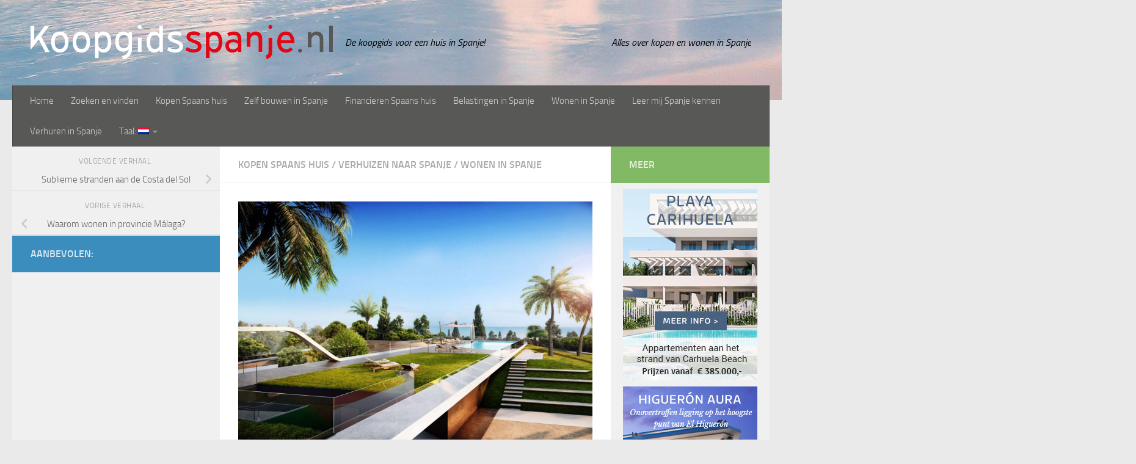

--- FILE ---
content_type: text/html; charset=UTF-8
request_url: https://www.koopgidsspanje.nl/luxueus-wonen-in-zuid-spanje/
body_size: 98371
content:
<!DOCTYPE html>
<html class="no-js" lang="nl-NL">
<head>
  <meta charset="UTF-8">
  <meta name="viewport" content="width=device-width, initial-scale=1.0">
  <link rel="profile" href="https://gmpg.org/xfn/11" />
  <link rel="pingback" href="https://www.koopgidsspanje.nl/xmlrpc.php">

  <meta name='robots' content='index, follow, max-image-preview:large, max-snippet:-1, max-video-preview:-1' />
<script>document.documentElement.className = document.documentElement.className.replace("no-js","js");</script>

	<!-- This site is optimized with the Yoast SEO plugin v26.8 - https://yoast.com/product/yoast-seo-wordpress/ -->
	<title>Luxueus wonen in Zuid Spanje - Koopgidsspanje.nl</title>
	<link rel="canonical" href="https://www.koopgidsspanje.nl/luxueus-wonen-in-zuid-spanje/" />
	<meta property="og:locale" content="nl_NL" />
	<meta property="og:type" content="article" />
	<meta property="og:title" content="Luxueus wonen in Zuid Spanje - Koopgidsspanje.nl" />
	<meta property="og:description" content="Wonen in het heerlijke Spaanse klimaat, wie droomt daar nu niet van? Maar de juiste woning die perfect aansluit bij jouw levensstijl is natuurlijk niet makkelijk om te vinden. Bij deze zoektocht willen wij&#046;&#046;&#046;" />
	<meta property="og:url" content="https://www.koopgidsspanje.nl/luxueus-wonen-in-zuid-spanje/" />
	<meta property="og:site_name" content="Koopgidsspanje.nl" />
	<meta property="article:published_time" content="2021-07-27T12:57:57+00:00" />
	<meta property="article:modified_time" content="2021-07-28T12:22:42+00:00" />
	<meta property="og:image" content="https://www.koopgidsspanje.nl/wp-content/uploads/2021/07/pool.jpg" />
	<meta property="og:image:width" content="1920" />
	<meta property="og:image:height" content="1357" />
	<meta property="og:image:type" content="image/jpeg" />
	<meta name="author" content="elien" />
	<meta name="twitter:card" content="summary_large_image" />
	<meta name="twitter:label1" content="Geschreven door" />
	<meta name="twitter:data1" content="elien" />
	<meta name="twitter:label2" content="Geschatte leestijd" />
	<meta name="twitter:data2" content="8 minuten" />
	<script type="application/ld+json" class="yoast-schema-graph">{"@context":"https://schema.org","@graph":[{"@type":"Article","@id":"https://www.koopgidsspanje.nl/luxueus-wonen-in-zuid-spanje/#article","isPartOf":{"@id":"https://www.koopgidsspanje.nl/luxueus-wonen-in-zuid-spanje/"},"author":{"name":"elien","@id":"https://www.koopgidsspanje.nl/#/schema/person/28f141e6cfe019929d41a2a0705349c0"},"headline":"Luxueus wonen in Zuid Spanje","datePublished":"2021-07-27T12:57:57+00:00","dateModified":"2021-07-28T12:22:42+00:00","mainEntityOfPage":{"@id":"https://www.koopgidsspanje.nl/luxueus-wonen-in-zuid-spanje/"},"wordCount":1345,"publisher":{"@id":"https://www.koopgidsspanje.nl/#organization"},"image":{"@id":"https://www.koopgidsspanje.nl/luxueus-wonen-in-zuid-spanje/#primaryimage"},"thumbnailUrl":"https://www.koopgidsspanje.nl/wp-content/uploads/2021/07/pool.jpg","keywords":["aankoop spaans huis","costa del sol","huis kopen spanje","malaga","nieuwbouwprojecten","verhuizen naar spanje","wonen in spanje","woning kopen spanje","woningaanbod"],"articleSection":["Kopen Spaans huis","Verhuizen naar Spanje","Wonen in Spanje"],"inLanguage":"nl-NL"},{"@type":"WebPage","@id":"https://www.koopgidsspanje.nl/luxueus-wonen-in-zuid-spanje/","url":"https://www.koopgidsspanje.nl/luxueus-wonen-in-zuid-spanje/","name":"Luxueus wonen in Zuid Spanje - Koopgidsspanje.nl","isPartOf":{"@id":"https://www.koopgidsspanje.nl/#website"},"primaryImageOfPage":{"@id":"https://www.koopgidsspanje.nl/luxueus-wonen-in-zuid-spanje/#primaryimage"},"image":{"@id":"https://www.koopgidsspanje.nl/luxueus-wonen-in-zuid-spanje/#primaryimage"},"thumbnailUrl":"https://www.koopgidsspanje.nl/wp-content/uploads/2021/07/pool.jpg","datePublished":"2021-07-27T12:57:57+00:00","dateModified":"2021-07-28T12:22:42+00:00","breadcrumb":{"@id":"https://www.koopgidsspanje.nl/luxueus-wonen-in-zuid-spanje/#breadcrumb"},"inLanguage":"nl-NL","potentialAction":[{"@type":"ReadAction","target":["https://www.koopgidsspanje.nl/luxueus-wonen-in-zuid-spanje/"]}]},{"@type":"ImageObject","inLanguage":"nl-NL","@id":"https://www.koopgidsspanje.nl/luxueus-wonen-in-zuid-spanje/#primaryimage","url":"https://www.koopgidsspanje.nl/wp-content/uploads/2021/07/pool.jpg","contentUrl":"https://www.koopgidsspanje.nl/wp-content/uploads/2021/07/pool.jpg","width":1920,"height":1357,"caption":"Eden Resort, Mijas (Spanje), Huizen"},{"@type":"BreadcrumbList","@id":"https://www.koopgidsspanje.nl/luxueus-wonen-in-zuid-spanje/#breadcrumb","itemListElement":[{"@type":"ListItem","position":1,"name":"Home","item":"https://www.koopgidsspanje.nl/"},{"@type":"ListItem","position":2,"name":"Luxueus wonen in Zuid Spanje"}]},{"@type":"WebSite","@id":"https://www.koopgidsspanje.nl/#website","url":"https://www.koopgidsspanje.nl/","name":"Koopgidsspanje.nl","description":"De koopgids voor een huis in Spanje!","publisher":{"@id":"https://www.koopgidsspanje.nl/#organization"},"potentialAction":[{"@type":"SearchAction","target":{"@type":"EntryPoint","urlTemplate":"https://www.koopgidsspanje.nl/?s={search_term_string}"},"query-input":{"@type":"PropertyValueSpecification","valueRequired":true,"valueName":"search_term_string"}}],"inLanguage":"nl-NL"},{"@type":"Organization","@id":"https://www.koopgidsspanje.nl/#organization","name":"Koopgidsspanje.nl","url":"https://www.koopgidsspanje.nl/","logo":{"@type":"ImageObject","inLanguage":"nl-NL","@id":"https://www.koopgidsspanje.nl/#/schema/logo/image/","url":"https://www.koopgidsspanje.nl/wp-content/uploads/2015/04/kgs-logo.png","contentUrl":"https://www.koopgidsspanje.nl/wp-content/uploads/2015/04/kgs-logo.png","width":495,"height":58,"caption":"Koopgidsspanje.nl"},"image":{"@id":"https://www.koopgidsspanje.nl/#/schema/logo/image/"}},{"@type":"Person","@id":"https://www.koopgidsspanje.nl/#/schema/person/28f141e6cfe019929d41a2a0705349c0","name":"elien","image":{"@type":"ImageObject","inLanguage":"nl-NL","@id":"https://www.koopgidsspanje.nl/#/schema/person/image/","url":"https://secure.gravatar.com/avatar/336a2175e0ea3a73b17339af7c9c2e38a0e3072872247a0f43e3fb0eaad9f389?s=96&d=mm&r=g","contentUrl":"https://secure.gravatar.com/avatar/336a2175e0ea3a73b17339af7c9c2e38a0e3072872247a0f43e3fb0eaad9f389?s=96&d=mm&r=g","caption":"elien"}}]}</script>
	<!-- / Yoast SEO plugin. -->


<link rel="alternate" type="application/rss+xml" title="Koopgidsspanje.nl &raquo; feed" href="https://www.koopgidsspanje.nl/feed/" />
<link rel="alternate" type="application/rss+xml" title="Koopgidsspanje.nl &raquo; reacties feed" href="https://www.koopgidsspanje.nl/comments/feed/" />
<link rel="alternate" title="oEmbed (JSON)" type="application/json+oembed" href="https://www.koopgidsspanje.nl/wp-json/oembed/1.0/embed?url=https%3A%2F%2Fwww.koopgidsspanje.nl%2Fluxueus-wonen-in-zuid-spanje%2F" />
<link rel="alternate" title="oEmbed (XML)" type="text/xml+oembed" href="https://www.koopgidsspanje.nl/wp-json/oembed/1.0/embed?url=https%3A%2F%2Fwww.koopgidsspanje.nl%2Fluxueus-wonen-in-zuid-spanje%2F&#038;format=xml" />
<style id='wp-img-auto-sizes-contain-inline-css'>
img:is([sizes=auto i],[sizes^="auto," i]){contain-intrinsic-size:3000px 1500px}
/*# sourceURL=wp-img-auto-sizes-contain-inline-css */
</style>
<style id='wp-emoji-styles-inline-css'>

	img.wp-smiley, img.emoji {
		display: inline !important;
		border: none !important;
		box-shadow: none !important;
		height: 1em !important;
		width: 1em !important;
		margin: 0 0.07em !important;
		vertical-align: -0.1em !important;
		background: none !important;
		padding: 0 !important;
	}
/*# sourceURL=wp-emoji-styles-inline-css */
</style>
<style id='wp-block-library-inline-css'>
:root{--wp-block-synced-color:#7a00df;--wp-block-synced-color--rgb:122,0,223;--wp-bound-block-color:var(--wp-block-synced-color);--wp-editor-canvas-background:#ddd;--wp-admin-theme-color:#007cba;--wp-admin-theme-color--rgb:0,124,186;--wp-admin-theme-color-darker-10:#006ba1;--wp-admin-theme-color-darker-10--rgb:0,107,160.5;--wp-admin-theme-color-darker-20:#005a87;--wp-admin-theme-color-darker-20--rgb:0,90,135;--wp-admin-border-width-focus:2px}@media (min-resolution:192dpi){:root{--wp-admin-border-width-focus:1.5px}}.wp-element-button{cursor:pointer}:root .has-very-light-gray-background-color{background-color:#eee}:root .has-very-dark-gray-background-color{background-color:#313131}:root .has-very-light-gray-color{color:#eee}:root .has-very-dark-gray-color{color:#313131}:root .has-vivid-green-cyan-to-vivid-cyan-blue-gradient-background{background:linear-gradient(135deg,#00d084,#0693e3)}:root .has-purple-crush-gradient-background{background:linear-gradient(135deg,#34e2e4,#4721fb 50%,#ab1dfe)}:root .has-hazy-dawn-gradient-background{background:linear-gradient(135deg,#faaca8,#dad0ec)}:root .has-subdued-olive-gradient-background{background:linear-gradient(135deg,#fafae1,#67a671)}:root .has-atomic-cream-gradient-background{background:linear-gradient(135deg,#fdd79a,#004a59)}:root .has-nightshade-gradient-background{background:linear-gradient(135deg,#330968,#31cdcf)}:root .has-midnight-gradient-background{background:linear-gradient(135deg,#020381,#2874fc)}:root{--wp--preset--font-size--normal:16px;--wp--preset--font-size--huge:42px}.has-regular-font-size{font-size:1em}.has-larger-font-size{font-size:2.625em}.has-normal-font-size{font-size:var(--wp--preset--font-size--normal)}.has-huge-font-size{font-size:var(--wp--preset--font-size--huge)}.has-text-align-center{text-align:center}.has-text-align-left{text-align:left}.has-text-align-right{text-align:right}.has-fit-text{white-space:nowrap!important}#end-resizable-editor-section{display:none}.aligncenter{clear:both}.items-justified-left{justify-content:flex-start}.items-justified-center{justify-content:center}.items-justified-right{justify-content:flex-end}.items-justified-space-between{justify-content:space-between}.screen-reader-text{border:0;clip-path:inset(50%);height:1px;margin:-1px;overflow:hidden;padding:0;position:absolute;width:1px;word-wrap:normal!important}.screen-reader-text:focus{background-color:#ddd;clip-path:none;color:#444;display:block;font-size:1em;height:auto;left:5px;line-height:normal;padding:15px 23px 14px;text-decoration:none;top:5px;width:auto;z-index:100000}html :where(.has-border-color){border-style:solid}html :where([style*=border-top-color]){border-top-style:solid}html :where([style*=border-right-color]){border-right-style:solid}html :where([style*=border-bottom-color]){border-bottom-style:solid}html :where([style*=border-left-color]){border-left-style:solid}html :where([style*=border-width]){border-style:solid}html :where([style*=border-top-width]){border-top-style:solid}html :where([style*=border-right-width]){border-right-style:solid}html :where([style*=border-bottom-width]){border-bottom-style:solid}html :where([style*=border-left-width]){border-left-style:solid}html :where(img[class*=wp-image-]){height:auto;max-width:100%}:where(figure){margin:0 0 1em}html :where(.is-position-sticky){--wp-admin--admin-bar--position-offset:var(--wp-admin--admin-bar--height,0px)}@media screen and (max-width:600px){html :where(.is-position-sticky){--wp-admin--admin-bar--position-offset:0px}}

/*# sourceURL=wp-block-library-inline-css */
</style><style id='wp-block-image-inline-css'>
.wp-block-image>a,.wp-block-image>figure>a{display:inline-block}.wp-block-image img{box-sizing:border-box;height:auto;max-width:100%;vertical-align:bottom}@media not (prefers-reduced-motion){.wp-block-image img.hide{visibility:hidden}.wp-block-image img.show{animation:show-content-image .4s}}.wp-block-image[style*=border-radius] img,.wp-block-image[style*=border-radius]>a{border-radius:inherit}.wp-block-image.has-custom-border img{box-sizing:border-box}.wp-block-image.aligncenter{text-align:center}.wp-block-image.alignfull>a,.wp-block-image.alignwide>a{width:100%}.wp-block-image.alignfull img,.wp-block-image.alignwide img{height:auto;width:100%}.wp-block-image .aligncenter,.wp-block-image .alignleft,.wp-block-image .alignright,.wp-block-image.aligncenter,.wp-block-image.alignleft,.wp-block-image.alignright{display:table}.wp-block-image .aligncenter>figcaption,.wp-block-image .alignleft>figcaption,.wp-block-image .alignright>figcaption,.wp-block-image.aligncenter>figcaption,.wp-block-image.alignleft>figcaption,.wp-block-image.alignright>figcaption{caption-side:bottom;display:table-caption}.wp-block-image .alignleft{float:left;margin:.5em 1em .5em 0}.wp-block-image .alignright{float:right;margin:.5em 0 .5em 1em}.wp-block-image .aligncenter{margin-left:auto;margin-right:auto}.wp-block-image :where(figcaption){margin-bottom:1em;margin-top:.5em}.wp-block-image.is-style-circle-mask img{border-radius:9999px}@supports ((-webkit-mask-image:none) or (mask-image:none)) or (-webkit-mask-image:none){.wp-block-image.is-style-circle-mask img{border-radius:0;-webkit-mask-image:url('data:image/svg+xml;utf8,<svg viewBox="0 0 100 100" xmlns="http://www.w3.org/2000/svg"><circle cx="50" cy="50" r="50"/></svg>');mask-image:url('data:image/svg+xml;utf8,<svg viewBox="0 0 100 100" xmlns="http://www.w3.org/2000/svg"><circle cx="50" cy="50" r="50"/></svg>');mask-mode:alpha;-webkit-mask-position:center;mask-position:center;-webkit-mask-repeat:no-repeat;mask-repeat:no-repeat;-webkit-mask-size:contain;mask-size:contain}}:root :where(.wp-block-image.is-style-rounded img,.wp-block-image .is-style-rounded img){border-radius:9999px}.wp-block-image figure{margin:0}.wp-lightbox-container{display:flex;flex-direction:column;position:relative}.wp-lightbox-container img{cursor:zoom-in}.wp-lightbox-container img:hover+button{opacity:1}.wp-lightbox-container button{align-items:center;backdrop-filter:blur(16px) saturate(180%);background-color:#5a5a5a40;border:none;border-radius:4px;cursor:zoom-in;display:flex;height:20px;justify-content:center;opacity:0;padding:0;position:absolute;right:16px;text-align:center;top:16px;width:20px;z-index:100}@media not (prefers-reduced-motion){.wp-lightbox-container button{transition:opacity .2s ease}}.wp-lightbox-container button:focus-visible{outline:3px auto #5a5a5a40;outline:3px auto -webkit-focus-ring-color;outline-offset:3px}.wp-lightbox-container button:hover{cursor:pointer;opacity:1}.wp-lightbox-container button:focus{opacity:1}.wp-lightbox-container button:focus,.wp-lightbox-container button:hover,.wp-lightbox-container button:not(:hover):not(:active):not(.has-background){background-color:#5a5a5a40;border:none}.wp-lightbox-overlay{box-sizing:border-box;cursor:zoom-out;height:100vh;left:0;overflow:hidden;position:fixed;top:0;visibility:hidden;width:100%;z-index:100000}.wp-lightbox-overlay .close-button{align-items:center;cursor:pointer;display:flex;justify-content:center;min-height:40px;min-width:40px;padding:0;position:absolute;right:calc(env(safe-area-inset-right) + 16px);top:calc(env(safe-area-inset-top) + 16px);z-index:5000000}.wp-lightbox-overlay .close-button:focus,.wp-lightbox-overlay .close-button:hover,.wp-lightbox-overlay .close-button:not(:hover):not(:active):not(.has-background){background:none;border:none}.wp-lightbox-overlay .lightbox-image-container{height:var(--wp--lightbox-container-height);left:50%;overflow:hidden;position:absolute;top:50%;transform:translate(-50%,-50%);transform-origin:top left;width:var(--wp--lightbox-container-width);z-index:9999999999}.wp-lightbox-overlay .wp-block-image{align-items:center;box-sizing:border-box;display:flex;height:100%;justify-content:center;margin:0;position:relative;transform-origin:0 0;width:100%;z-index:3000000}.wp-lightbox-overlay .wp-block-image img{height:var(--wp--lightbox-image-height);min-height:var(--wp--lightbox-image-height);min-width:var(--wp--lightbox-image-width);width:var(--wp--lightbox-image-width)}.wp-lightbox-overlay .wp-block-image figcaption{display:none}.wp-lightbox-overlay button{background:none;border:none}.wp-lightbox-overlay .scrim{background-color:#fff;height:100%;opacity:.9;position:absolute;width:100%;z-index:2000000}.wp-lightbox-overlay.active{visibility:visible}@media not (prefers-reduced-motion){.wp-lightbox-overlay.active{animation:turn-on-visibility .25s both}.wp-lightbox-overlay.active img{animation:turn-on-visibility .35s both}.wp-lightbox-overlay.show-closing-animation:not(.active){animation:turn-off-visibility .35s both}.wp-lightbox-overlay.show-closing-animation:not(.active) img{animation:turn-off-visibility .25s both}.wp-lightbox-overlay.zoom.active{animation:none;opacity:1;visibility:visible}.wp-lightbox-overlay.zoom.active .lightbox-image-container{animation:lightbox-zoom-in .4s}.wp-lightbox-overlay.zoom.active .lightbox-image-container img{animation:none}.wp-lightbox-overlay.zoom.active .scrim{animation:turn-on-visibility .4s forwards}.wp-lightbox-overlay.zoom.show-closing-animation:not(.active){animation:none}.wp-lightbox-overlay.zoom.show-closing-animation:not(.active) .lightbox-image-container{animation:lightbox-zoom-out .4s}.wp-lightbox-overlay.zoom.show-closing-animation:not(.active) .lightbox-image-container img{animation:none}.wp-lightbox-overlay.zoom.show-closing-animation:not(.active) .scrim{animation:turn-off-visibility .4s forwards}}@keyframes show-content-image{0%{visibility:hidden}99%{visibility:hidden}to{visibility:visible}}@keyframes turn-on-visibility{0%{opacity:0}to{opacity:1}}@keyframes turn-off-visibility{0%{opacity:1;visibility:visible}99%{opacity:0;visibility:visible}to{opacity:0;visibility:hidden}}@keyframes lightbox-zoom-in{0%{transform:translate(calc((-100vw + var(--wp--lightbox-scrollbar-width))/2 + var(--wp--lightbox-initial-left-position)),calc(-50vh + var(--wp--lightbox-initial-top-position))) scale(var(--wp--lightbox-scale))}to{transform:translate(-50%,-50%) scale(1)}}@keyframes lightbox-zoom-out{0%{transform:translate(-50%,-50%) scale(1);visibility:visible}99%{visibility:visible}to{transform:translate(calc((-100vw + var(--wp--lightbox-scrollbar-width))/2 + var(--wp--lightbox-initial-left-position)),calc(-50vh + var(--wp--lightbox-initial-top-position))) scale(var(--wp--lightbox-scale));visibility:hidden}}
/*# sourceURL=https://www.koopgidsspanje.nl/wp-includes/blocks/image/style.min.css */
</style>
<style id='global-styles-inline-css'>
:root{--wp--preset--aspect-ratio--square: 1;--wp--preset--aspect-ratio--4-3: 4/3;--wp--preset--aspect-ratio--3-4: 3/4;--wp--preset--aspect-ratio--3-2: 3/2;--wp--preset--aspect-ratio--2-3: 2/3;--wp--preset--aspect-ratio--16-9: 16/9;--wp--preset--aspect-ratio--9-16: 9/16;--wp--preset--color--black: #000000;--wp--preset--color--cyan-bluish-gray: #abb8c3;--wp--preset--color--white: #ffffff;--wp--preset--color--pale-pink: #f78da7;--wp--preset--color--vivid-red: #cf2e2e;--wp--preset--color--luminous-vivid-orange: #ff6900;--wp--preset--color--luminous-vivid-amber: #fcb900;--wp--preset--color--light-green-cyan: #7bdcb5;--wp--preset--color--vivid-green-cyan: #00d084;--wp--preset--color--pale-cyan-blue: #8ed1fc;--wp--preset--color--vivid-cyan-blue: #0693e3;--wp--preset--color--vivid-purple: #9b51e0;--wp--preset--gradient--vivid-cyan-blue-to-vivid-purple: linear-gradient(135deg,rgb(6,147,227) 0%,rgb(155,81,224) 100%);--wp--preset--gradient--light-green-cyan-to-vivid-green-cyan: linear-gradient(135deg,rgb(122,220,180) 0%,rgb(0,208,130) 100%);--wp--preset--gradient--luminous-vivid-amber-to-luminous-vivid-orange: linear-gradient(135deg,rgb(252,185,0) 0%,rgb(255,105,0) 100%);--wp--preset--gradient--luminous-vivid-orange-to-vivid-red: linear-gradient(135deg,rgb(255,105,0) 0%,rgb(207,46,46) 100%);--wp--preset--gradient--very-light-gray-to-cyan-bluish-gray: linear-gradient(135deg,rgb(238,238,238) 0%,rgb(169,184,195) 100%);--wp--preset--gradient--cool-to-warm-spectrum: linear-gradient(135deg,rgb(74,234,220) 0%,rgb(151,120,209) 20%,rgb(207,42,186) 40%,rgb(238,44,130) 60%,rgb(251,105,98) 80%,rgb(254,248,76) 100%);--wp--preset--gradient--blush-light-purple: linear-gradient(135deg,rgb(255,206,236) 0%,rgb(152,150,240) 100%);--wp--preset--gradient--blush-bordeaux: linear-gradient(135deg,rgb(254,205,165) 0%,rgb(254,45,45) 50%,rgb(107,0,62) 100%);--wp--preset--gradient--luminous-dusk: linear-gradient(135deg,rgb(255,203,112) 0%,rgb(199,81,192) 50%,rgb(65,88,208) 100%);--wp--preset--gradient--pale-ocean: linear-gradient(135deg,rgb(255,245,203) 0%,rgb(182,227,212) 50%,rgb(51,167,181) 100%);--wp--preset--gradient--electric-grass: linear-gradient(135deg,rgb(202,248,128) 0%,rgb(113,206,126) 100%);--wp--preset--gradient--midnight: linear-gradient(135deg,rgb(2,3,129) 0%,rgb(40,116,252) 100%);--wp--preset--font-size--small: 13px;--wp--preset--font-size--medium: 20px;--wp--preset--font-size--large: 36px;--wp--preset--font-size--x-large: 42px;--wp--preset--spacing--20: 0.44rem;--wp--preset--spacing--30: 0.67rem;--wp--preset--spacing--40: 1rem;--wp--preset--spacing--50: 1.5rem;--wp--preset--spacing--60: 2.25rem;--wp--preset--spacing--70: 3.38rem;--wp--preset--spacing--80: 5.06rem;--wp--preset--shadow--natural: 6px 6px 9px rgba(0, 0, 0, 0.2);--wp--preset--shadow--deep: 12px 12px 50px rgba(0, 0, 0, 0.4);--wp--preset--shadow--sharp: 6px 6px 0px rgba(0, 0, 0, 0.2);--wp--preset--shadow--outlined: 6px 6px 0px -3px rgb(255, 255, 255), 6px 6px rgb(0, 0, 0);--wp--preset--shadow--crisp: 6px 6px 0px rgb(0, 0, 0);}:where(.is-layout-flex){gap: 0.5em;}:where(.is-layout-grid){gap: 0.5em;}body .is-layout-flex{display: flex;}.is-layout-flex{flex-wrap: wrap;align-items: center;}.is-layout-flex > :is(*, div){margin: 0;}body .is-layout-grid{display: grid;}.is-layout-grid > :is(*, div){margin: 0;}:where(.wp-block-columns.is-layout-flex){gap: 2em;}:where(.wp-block-columns.is-layout-grid){gap: 2em;}:where(.wp-block-post-template.is-layout-flex){gap: 1.25em;}:where(.wp-block-post-template.is-layout-grid){gap: 1.25em;}.has-black-color{color: var(--wp--preset--color--black) !important;}.has-cyan-bluish-gray-color{color: var(--wp--preset--color--cyan-bluish-gray) !important;}.has-white-color{color: var(--wp--preset--color--white) !important;}.has-pale-pink-color{color: var(--wp--preset--color--pale-pink) !important;}.has-vivid-red-color{color: var(--wp--preset--color--vivid-red) !important;}.has-luminous-vivid-orange-color{color: var(--wp--preset--color--luminous-vivid-orange) !important;}.has-luminous-vivid-amber-color{color: var(--wp--preset--color--luminous-vivid-amber) !important;}.has-light-green-cyan-color{color: var(--wp--preset--color--light-green-cyan) !important;}.has-vivid-green-cyan-color{color: var(--wp--preset--color--vivid-green-cyan) !important;}.has-pale-cyan-blue-color{color: var(--wp--preset--color--pale-cyan-blue) !important;}.has-vivid-cyan-blue-color{color: var(--wp--preset--color--vivid-cyan-blue) !important;}.has-vivid-purple-color{color: var(--wp--preset--color--vivid-purple) !important;}.has-black-background-color{background-color: var(--wp--preset--color--black) !important;}.has-cyan-bluish-gray-background-color{background-color: var(--wp--preset--color--cyan-bluish-gray) !important;}.has-white-background-color{background-color: var(--wp--preset--color--white) !important;}.has-pale-pink-background-color{background-color: var(--wp--preset--color--pale-pink) !important;}.has-vivid-red-background-color{background-color: var(--wp--preset--color--vivid-red) !important;}.has-luminous-vivid-orange-background-color{background-color: var(--wp--preset--color--luminous-vivid-orange) !important;}.has-luminous-vivid-amber-background-color{background-color: var(--wp--preset--color--luminous-vivid-amber) !important;}.has-light-green-cyan-background-color{background-color: var(--wp--preset--color--light-green-cyan) !important;}.has-vivid-green-cyan-background-color{background-color: var(--wp--preset--color--vivid-green-cyan) !important;}.has-pale-cyan-blue-background-color{background-color: var(--wp--preset--color--pale-cyan-blue) !important;}.has-vivid-cyan-blue-background-color{background-color: var(--wp--preset--color--vivid-cyan-blue) !important;}.has-vivid-purple-background-color{background-color: var(--wp--preset--color--vivid-purple) !important;}.has-black-border-color{border-color: var(--wp--preset--color--black) !important;}.has-cyan-bluish-gray-border-color{border-color: var(--wp--preset--color--cyan-bluish-gray) !important;}.has-white-border-color{border-color: var(--wp--preset--color--white) !important;}.has-pale-pink-border-color{border-color: var(--wp--preset--color--pale-pink) !important;}.has-vivid-red-border-color{border-color: var(--wp--preset--color--vivid-red) !important;}.has-luminous-vivid-orange-border-color{border-color: var(--wp--preset--color--luminous-vivid-orange) !important;}.has-luminous-vivid-amber-border-color{border-color: var(--wp--preset--color--luminous-vivid-amber) !important;}.has-light-green-cyan-border-color{border-color: var(--wp--preset--color--light-green-cyan) !important;}.has-vivid-green-cyan-border-color{border-color: var(--wp--preset--color--vivid-green-cyan) !important;}.has-pale-cyan-blue-border-color{border-color: var(--wp--preset--color--pale-cyan-blue) !important;}.has-vivid-cyan-blue-border-color{border-color: var(--wp--preset--color--vivid-cyan-blue) !important;}.has-vivid-purple-border-color{border-color: var(--wp--preset--color--vivid-purple) !important;}.has-vivid-cyan-blue-to-vivid-purple-gradient-background{background: var(--wp--preset--gradient--vivid-cyan-blue-to-vivid-purple) !important;}.has-light-green-cyan-to-vivid-green-cyan-gradient-background{background: var(--wp--preset--gradient--light-green-cyan-to-vivid-green-cyan) !important;}.has-luminous-vivid-amber-to-luminous-vivid-orange-gradient-background{background: var(--wp--preset--gradient--luminous-vivid-amber-to-luminous-vivid-orange) !important;}.has-luminous-vivid-orange-to-vivid-red-gradient-background{background: var(--wp--preset--gradient--luminous-vivid-orange-to-vivid-red) !important;}.has-very-light-gray-to-cyan-bluish-gray-gradient-background{background: var(--wp--preset--gradient--very-light-gray-to-cyan-bluish-gray) !important;}.has-cool-to-warm-spectrum-gradient-background{background: var(--wp--preset--gradient--cool-to-warm-spectrum) !important;}.has-blush-light-purple-gradient-background{background: var(--wp--preset--gradient--blush-light-purple) !important;}.has-blush-bordeaux-gradient-background{background: var(--wp--preset--gradient--blush-bordeaux) !important;}.has-luminous-dusk-gradient-background{background: var(--wp--preset--gradient--luminous-dusk) !important;}.has-pale-ocean-gradient-background{background: var(--wp--preset--gradient--pale-ocean) !important;}.has-electric-grass-gradient-background{background: var(--wp--preset--gradient--electric-grass) !important;}.has-midnight-gradient-background{background: var(--wp--preset--gradient--midnight) !important;}.has-small-font-size{font-size: var(--wp--preset--font-size--small) !important;}.has-medium-font-size{font-size: var(--wp--preset--font-size--medium) !important;}.has-large-font-size{font-size: var(--wp--preset--font-size--large) !important;}.has-x-large-font-size{font-size: var(--wp--preset--font-size--x-large) !important;}
/*# sourceURL=global-styles-inline-css */
</style>

<style id='classic-theme-styles-inline-css'>
/*! This file is auto-generated */
.wp-block-button__link{color:#fff;background-color:#32373c;border-radius:9999px;box-shadow:none;text-decoration:none;padding:calc(.667em + 2px) calc(1.333em + 2px);font-size:1.125em}.wp-block-file__button{background:#32373c;color:#fff;text-decoration:none}
/*# sourceURL=/wp-includes/css/classic-themes.min.css */
</style>
<link rel='stylesheet' id='hueman-main-style-css' href='https://www.koopgidsspanje.nl/wp-content/themes/hueman/assets/front/css/main.min.css?ver=3.7.23' media='all' />
<style id='hueman-main-style-inline-css'>
body { font-size:1.00rem; }@media only screen and (min-width: 720px) {
        .nav > li { font-size:1.00rem; }
      }.sidebar .widget { padding-left: 20px; padding-right: 20px; padding-top: 20px; }::selection { background-color: #3b8dbd; }
::-moz-selection { background-color: #3b8dbd; }a,a>span.hu-external::after,.themeform label .required,#flexslider-featured .flex-direction-nav .flex-next:hover,#flexslider-featured .flex-direction-nav .flex-prev:hover,.post-hover:hover .post-title a,.post-title a:hover,.sidebar.s1 .post-nav li a:hover i,.content .post-nav li a:hover i,.post-related a:hover,.sidebar.s1 .widget_rss ul li a,#footer .widget_rss ul li a,.sidebar.s1 .widget_calendar a,#footer .widget_calendar a,.sidebar.s1 .alx-tab .tab-item-category a,.sidebar.s1 .alx-posts .post-item-category a,.sidebar.s1 .alx-tab li:hover .tab-item-title a,.sidebar.s1 .alx-tab li:hover .tab-item-comment a,.sidebar.s1 .alx-posts li:hover .post-item-title a,#footer .alx-tab .tab-item-category a,#footer .alx-posts .post-item-category a,#footer .alx-tab li:hover .tab-item-title a,#footer .alx-tab li:hover .tab-item-comment a,#footer .alx-posts li:hover .post-item-title a,.comment-tabs li.active a,.comment-awaiting-moderation,.child-menu a:hover,.child-menu .current_page_item > a,.wp-pagenavi a{ color: #3b8dbd; }input[type="submit"],.themeform button[type="submit"],.sidebar.s1 .sidebar-top,.sidebar.s1 .sidebar-toggle,#flexslider-featured .flex-control-nav li a.flex-active,.post-tags a:hover,.sidebar.s1 .widget_calendar caption,#footer .widget_calendar caption,.author-bio .bio-avatar:after,.commentlist li.bypostauthor > .comment-body:after,.commentlist li.comment-author-admin > .comment-body:after{ background-color: #3b8dbd; }.post-format .format-container { border-color: #3b8dbd; }.sidebar.s1 .alx-tabs-nav li.active a,#footer .alx-tabs-nav li.active a,.comment-tabs li.active a,.wp-pagenavi a:hover,.wp-pagenavi a:active,.wp-pagenavi span.current{ border-bottom-color: #3b8dbd!important; }.sidebar.s2 .post-nav li a:hover i,
.sidebar.s2 .widget_rss ul li a,
.sidebar.s2 .widget_calendar a,
.sidebar.s2 .alx-tab .tab-item-category a,
.sidebar.s2 .alx-posts .post-item-category a,
.sidebar.s2 .alx-tab li:hover .tab-item-title a,
.sidebar.s2 .alx-tab li:hover .tab-item-comment a,
.sidebar.s2 .alx-posts li:hover .post-item-title a { color: #82b965; }
.sidebar.s2 .sidebar-top,.sidebar.s2 .sidebar-toggle,.post-comments,.jp-play-bar,.jp-volume-bar-value,.sidebar.s2 .widget_calendar caption{ background-color: #82b965; }.sidebar.s2 .alx-tabs-nav li.active a { border-bottom-color: #82b965; }
.post-comments::before { border-right-color: #82b965; }
      .search-expand,
              #nav-topbar.nav-container { background-color: #26272b}@media only screen and (min-width: 720px) {
                #nav-topbar .nav ul { background-color: #26272b; }
              }.is-scrolled #header .nav-container.desktop-sticky,
              .is-scrolled #header .search-expand { background-color: #26272b; background-color: rgba(38,39,43,0.90) }.is-scrolled .topbar-transparent #nav-topbar.desktop-sticky .nav ul { background-color: #26272b; background-color: rgba(38,39,43,0.95) }#header { background-color: #33363b; }
@media only screen and (min-width: 720px) {
  #nav-header .nav ul { background-color: #33363b; }
}
        #header #nav-mobile { background-color: #33363b; }.is-scrolled #header #nav-mobile { background-color: #33363b; background-color: rgba(51,54,59,0.90) }#nav-header.nav-container, #main-header-search .search-expand { background-color: #585857; }
@media only screen and (min-width: 720px) {
  #nav-header .nav ul { background-color: #585857; }
}
        body { background-color: #eaeaea; }
/*# sourceURL=hueman-main-style-inline-css */
</style>
<link rel='stylesheet' id='theme-stylesheet-css' href='https://www.koopgidsspanje.nl/wp-content/themes/Koopgidsspanje/style.css?ver=3.4.0.1531231685' media='all' />
<link rel='stylesheet' id='hueman-font-awesome-css' href='https://www.koopgidsspanje.nl/wp-content/themes/hueman/assets/front/css/font-awesome.min.css?ver=3.7.23' media='all' />
<script src="https://www.koopgidsspanje.nl/wp-includes/js/jquery/jquery.min.js?ver=3.7.1" id="jquery-core-js"></script>
<script src="https://www.koopgidsspanje.nl/wp-includes/js/jquery/jquery-migrate.min.js?ver=3.4.1" id="jquery-migrate-js"></script>
<link rel="https://api.w.org/" href="https://www.koopgidsspanje.nl/wp-json/" /><link rel="alternate" title="JSON" type="application/json" href="https://www.koopgidsspanje.nl/wp-json/wp/v2/posts/1318" /><link rel="EditURI" type="application/rsd+xml" title="RSD" href="https://www.koopgidsspanje.nl/xmlrpc.php?rsd" />
<meta name="generator" content="WordPress 6.9" />
<link rel='shortlink' href='https://www.koopgidsspanje.nl/?p=1318' />
<style type="text/css">
.qtranxs_flag_nl {background-image: url(https://www.koopgidsspanje.nl/wp-content/plugins/qtranslate-xt-master/flags/nl.png); background-repeat: no-repeat;}
.qtranxs_flag_en {background-image: url(https://www.koopgidsspanje.nl/wp-content/plugins/qtranslate-xt-master/flags/gb.png); background-repeat: no-repeat;}
</style>
<link hreflang="nl" href="https://www.koopgidsspanje.nl/luxueus-wonen-in-zuid-spanje/" rel="alternate" />
<link hreflang="en" href="https://www.buyingguidetospain.com/luxueus-wonen-in-zuid-spanje/" rel="alternate" />
<link hreflang="x-default" href="https://www.koopgidsspanje.nl/luxueus-wonen-in-zuid-spanje/" rel="alternate" />
<meta name="generator" content="qTranslate-XT 3.10.1" />
<!-- Global site tag (gtag.js) - Google Analytics -->
        <script async src="https://www.googletagmanager.com/gtag/js?id=G-NDZCNH63B4"></script>
        <script>
            window.dataLayer = window.dataLayer || [];
            function gtag(){dataLayer.push(arguments);}
            gtag('js', new Date());

            gtag('config', 'UA-63617175-1');
            gtag('config', 'G-NDZCNH63B4');
            gtag ('config', 'AW-331327778') ;
        </script>    <link rel="preload" as="font" type="font/woff2" href="https://www.koopgidsspanje.nl/wp-content/themes/hueman/assets/front/webfonts/fa-brands-400.woff2?v=5.15.2" crossorigin="anonymous"/>
    <link rel="preload" as="font" type="font/woff2" href="https://www.koopgidsspanje.nl/wp-content/themes/hueman/assets/front/webfonts/fa-regular-400.woff2?v=5.15.2" crossorigin="anonymous"/>
    <link rel="preload" as="font" type="font/woff2" href="https://www.koopgidsspanje.nl/wp-content/themes/hueman/assets/front/webfonts/fa-solid-900.woff2?v=5.15.2" crossorigin="anonymous"/>
  <link rel="preload" as="font" type="font/woff" href="https://www.koopgidsspanje.nl/wp-content/themes/hueman/assets/front/fonts/titillium-light-webfont.woff" crossorigin="anonymous"/>
<link rel="preload" as="font" type="font/woff" href="https://www.koopgidsspanje.nl/wp-content/themes/hueman/assets/front/fonts/titillium-lightitalic-webfont.woff" crossorigin="anonymous"/>
<link rel="preload" as="font" type="font/woff" href="https://www.koopgidsspanje.nl/wp-content/themes/hueman/assets/front/fonts/titillium-regular-webfont.woff" crossorigin="anonymous"/>
<link rel="preload" as="font" type="font/woff" href="https://www.koopgidsspanje.nl/wp-content/themes/hueman/assets/front/fonts/titillium-regularitalic-webfont.woff" crossorigin="anonymous"/>
<link rel="preload" as="font" type="font/woff" href="https://www.koopgidsspanje.nl/wp-content/themes/hueman/assets/front/fonts/titillium-semibold-webfont.woff" crossorigin="anonymous"/>
<style>
  /*  base : fonts
/* ------------------------------------ */
body { font-family: "Titillium", Arial, sans-serif; }
@font-face {
  font-family: 'Titillium';
  src: url('https://www.koopgidsspanje.nl/wp-content/themes/hueman/assets/front/fonts/titillium-light-webfont.eot');
  src: url('https://www.koopgidsspanje.nl/wp-content/themes/hueman/assets/front/fonts/titillium-light-webfont.svg#titillium-light-webfont') format('svg'),
     url('https://www.koopgidsspanje.nl/wp-content/themes/hueman/assets/front/fonts/titillium-light-webfont.eot?#iefix') format('embedded-opentype'),
     url('https://www.koopgidsspanje.nl/wp-content/themes/hueman/assets/front/fonts/titillium-light-webfont.woff') format('woff'),
     url('https://www.koopgidsspanje.nl/wp-content/themes/hueman/assets/front/fonts/titillium-light-webfont.ttf') format('truetype');
  font-weight: 300;
  font-style: normal;
}
@font-face {
  font-family: 'Titillium';
  src: url('https://www.koopgidsspanje.nl/wp-content/themes/hueman/assets/front/fonts/titillium-lightitalic-webfont.eot');
  src: url('https://www.koopgidsspanje.nl/wp-content/themes/hueman/assets/front/fonts/titillium-lightitalic-webfont.svg#titillium-lightitalic-webfont') format('svg'),
     url('https://www.koopgidsspanje.nl/wp-content/themes/hueman/assets/front/fonts/titillium-lightitalic-webfont.eot?#iefix') format('embedded-opentype'),
     url('https://www.koopgidsspanje.nl/wp-content/themes/hueman/assets/front/fonts/titillium-lightitalic-webfont.woff') format('woff'),
     url('https://www.koopgidsspanje.nl/wp-content/themes/hueman/assets/front/fonts/titillium-lightitalic-webfont.ttf') format('truetype');
  font-weight: 300;
  font-style: italic;
}
@font-face {
  font-family: 'Titillium';
  src: url('https://www.koopgidsspanje.nl/wp-content/themes/hueman/assets/front/fonts/titillium-regular-webfont.eot');
  src: url('https://www.koopgidsspanje.nl/wp-content/themes/hueman/assets/front/fonts/titillium-regular-webfont.svg#titillium-regular-webfont') format('svg'),
     url('https://www.koopgidsspanje.nl/wp-content/themes/hueman/assets/front/fonts/titillium-regular-webfont.eot?#iefix') format('embedded-opentype'),
     url('https://www.koopgidsspanje.nl/wp-content/themes/hueman/assets/front/fonts/titillium-regular-webfont.woff') format('woff'),
     url('https://www.koopgidsspanje.nl/wp-content/themes/hueman/assets/front/fonts/titillium-regular-webfont.ttf') format('truetype');
  font-weight: 400;
  font-style: normal;
}
@font-face {
  font-family: 'Titillium';
  src: url('https://www.koopgidsspanje.nl/wp-content/themes/hueman/assets/front/fonts/titillium-regularitalic-webfont.eot');
  src: url('https://www.koopgidsspanje.nl/wp-content/themes/hueman/assets/front/fonts/titillium-regularitalic-webfont.svg#titillium-regular-webfont') format('svg'),
     url('https://www.koopgidsspanje.nl/wp-content/themes/hueman/assets/front/fonts/titillium-regularitalic-webfont.eot?#iefix') format('embedded-opentype'),
     url('https://www.koopgidsspanje.nl/wp-content/themes/hueman/assets/front/fonts/titillium-regularitalic-webfont.woff') format('woff'),
     url('https://www.koopgidsspanje.nl/wp-content/themes/hueman/assets/front/fonts/titillium-regularitalic-webfont.ttf') format('truetype');
  font-weight: 400;
  font-style: italic;
}
@font-face {
    font-family: 'Titillium';
    src: url('https://www.koopgidsspanje.nl/wp-content/themes/hueman/assets/front/fonts/titillium-semibold-webfont.eot');
    src: url('https://www.koopgidsspanje.nl/wp-content/themes/hueman/assets/front/fonts/titillium-semibold-webfont.svg#titillium-semibold-webfont') format('svg'),
         url('https://www.koopgidsspanje.nl/wp-content/themes/hueman/assets/front/fonts/titillium-semibold-webfont.eot?#iefix') format('embedded-opentype'),
         url('https://www.koopgidsspanje.nl/wp-content/themes/hueman/assets/front/fonts/titillium-semibold-webfont.woff') format('woff'),
         url('https://www.koopgidsspanje.nl/wp-content/themes/hueman/assets/front/fonts/titillium-semibold-webfont.ttf') format('truetype');
  font-weight: 600;
  font-style: normal;
}
</style>
  <!--[if lt IE 9]>
<script src="https://www.koopgidsspanje.nl/wp-content/themes/hueman/assets/front/js/ie/html5shiv-printshiv.min.js"></script>
<script src="https://www.koopgidsspanje.nl/wp-content/themes/hueman/assets/front/js/ie/selectivizr.js"></script>
<![endif]-->
		<style id="wp-custom-css">
			.widget>h3 {
    color: rgba(255,255,255,.8);
    font-size: 1rem;
    font-weight: 600;
    text-transform: uppercase;
    line-height: 1.5rem;
    margin: 0;
    padding: 3px 0;
}

.sidebar .widget {
	padding-top: 10px;
	padding-bottom: 0px;
}

#text-3{
background-color: #3b8dbd;
    padding: 15px 30px;
}

.s1 .sidebar-top{
display: none;
}

#header{
background: url('https://www.koopgidsspanje.nl/wp-content/uploads/2018/06/kgs_bg_stock.png');
background-repeat: no-repeat;
}

.site-description{
font-weight: 500;
color: black;
}

.pad img{
	display: block;
	margin: 0 auto;
}

#text-4 h3{
	text-transform: inherit;
	font-weight: 500;
	font-style: italic;
	color: black;
	margin-top: 25px;
}

@media only screen and (min-width: 720px)
{
.nav > li {
    font-size: 0.91rem;
}
}		</style>
		</head>

<body class="wp-singular post-template-default single single-post postid-1318 single-format-standard wp-custom-logo wp-embed-responsive wp-theme-hueman wp-child-theme-Koopgidsspanje col-3cm full-width header-desktop-sticky header-mobile-sticky hueman-3-7-23-with-child-theme chrome">
<div id="wrapper">
  <a class="screen-reader-text skip-link" href="#content">Doorgaan naar inhoud</a>
  
  <header id="header" class="main-menu-mobile-on one-mobile-menu main_menu header-ads-desktop  topbar-transparent no-header-img">
        <nav class="nav-container group mobile-menu mobile-sticky " id="nav-mobile" data-menu-id="header-1">
  <div class="mobile-title-logo-in-header"><p class="site-title">                  <a class="custom-logo-link" href="https://www.koopgidsspanje.nl/" rel="home" title="Koopgidsspanje.nl | Home pagina"><img src="https://www.koopgidsspanje.nl/wp-content/uploads/2015/04/kgs-logo.png" alt="Koopgidsspanje.nl" width="495" height="58"/></a>                </p></div>
        
                    <!-- <div class="ham__navbar-toggler collapsed" aria-expanded="false">
          <div class="ham__navbar-span-wrapper">
            <span class="ham-toggler-menu__span"></span>
          </div>
        </div> -->
        <button class="ham__navbar-toggler-two collapsed" title="Menu" aria-expanded="false">
          <span class="ham__navbar-span-wrapper">
            <span class="line line-1"></span>
            <span class="line line-2"></span>
            <span class="line line-3"></span>
          </span>
        </button>
            
      <div class="nav-text"></div>
      <div class="nav-wrap container">
                  <ul class="nav container-inner group mobile-search">
                            <li>
                  <form role="search" method="get" class="search-form" action="https://www.koopgidsspanje.nl/">
				<label>
					<span class="screen-reader-text">Zoeken naar:</span>
					<input type="search" class="search-field" placeholder="Zoeken &hellip;" value="" name="s" />
				</label>
				<input type="submit" class="search-submit" value="Zoeken" />
			</form>                </li>
                      </ul>
                <ul id="menu-menu" class="nav container-inner group"><li id="menu-item-5" class="menu-item menu-item-type-custom menu-item-object-custom menu-item-home menu-item-5"><a href="https://www.koopgidsspanje.nl/">Home</a></li>
<li id="menu-item-34" class="menu-item menu-item-type-taxonomy menu-item-object-category menu-item-34"><a href="https://www.koopgidsspanje.nl/category/zoeken-en-vinden/">Zoeken en vinden</a></li>
<li id="menu-item-32" class="menu-item menu-item-type-taxonomy menu-item-object-category current-post-ancestor current-menu-parent current-custom-parent menu-item-32"><a href="https://www.koopgidsspanje.nl/category/buying-spanish-home/">Kopen Spaans huis</a></li>
<li id="menu-item-35" class="menu-item menu-item-type-taxonomy menu-item-object-category menu-item-35"><a href="https://www.koopgidsspanje.nl/category/building-in-spain/">Zelf bouwen in Spanje</a></li>
<li id="menu-item-36" class="menu-item menu-item-type-taxonomy menu-item-object-category menu-item-36"><a href="https://www.koopgidsspanje.nl/category/financing-a-spanish-house/">Financieren Spaans huis</a></li>
<li id="menu-item-37" class="menu-item menu-item-type-taxonomy menu-item-object-category menu-item-37"><a href="https://www.koopgidsspanje.nl/category/taxes-in-spain/">Belastingen in Spanje</a></li>
<li id="menu-item-38" class="menu-item menu-item-type-taxonomy menu-item-object-category current-post-ancestor current-menu-parent current-custom-parent menu-item-38"><a href="https://www.koopgidsspanje.nl/category/living-in-spain/">Wonen in Spanje</a></li>
<li id="menu-item-40" class="menu-item menu-item-type-taxonomy menu-item-object-category menu-item-40"><a href="https://www.koopgidsspanje.nl/category/show-me-spain/">Leer mij Spanje kennen</a></li>
<li id="menu-item-39" class="menu-item menu-item-type-taxonomy menu-item-object-category menu-item-39"><a href="https://www.koopgidsspanje.nl/category/renting-in-spain/">Verhuren in Spanje</a></li>
<li id="menu-item-200" class="qtranxs-lang-menu qtranxs-lang-menu-nl menu-item menu-item-type-custom menu-item-object-custom current-menu-parent menu-item-has-children menu-item-200"><a href="#" title="Nederlands">Taal:&nbsp;<img class="qtranxs-flag" src="https://www.koopgidsspanje.nl/wp-content/plugins/qtranslate-xt-master/flags/nl.png" alt="Nederlands" /></a>
<ul class="sub-menu">
	<li id="menu-item-201" class="qtranxs-lang-menu-item qtranxs-lang-menu-item-nl menu-item menu-item-type-custom menu-item-object-custom current-menu-item menu-item-201"><a href="https://www.koopgidsspanje.nl/luxueus-wonen-in-zuid-spanje/" aria-current="page" title="Nederlands"><img class="qtranxs-flag" src="https://www.koopgidsspanje.nl/wp-content/plugins/qtranslate-xt-master/flags/nl.png" alt="Nederlands" />&nbsp;Nederlands</a></li>
	<li id="menu-item-202" class="qtranxs-lang-menu-item qtranxs-lang-menu-item-en menu-item menu-item-type-custom menu-item-object-custom menu-item-202"><a href="https://www.buyingguidetospain.com/luxueus-wonen-in-zuid-spanje/" title="English"><img class="qtranxs-flag" src="https://www.koopgidsspanje.nl/wp-content/plugins/qtranslate-xt-master/flags/gb.png" alt="English" />&nbsp;English</a></li>
</ul>
</li>
</ul>      </div>
</nav><!--/#nav-topbar-->  
  
  <div class="container group">
        <div class="container-inner">

                    <div class="group hu-pad central-header-zone">
                  <div class="logo-tagline-group">
                      <p class="site-title">                  <a class="custom-logo-link" href="https://www.koopgidsspanje.nl/" rel="home" title="Koopgidsspanje.nl | Home pagina"><img src="https://www.koopgidsspanje.nl/wp-content/uploads/2015/04/kgs-logo.png" alt="Koopgidsspanje.nl" width="495" height="58"/></a>                </p>                                                <p class="site-description">De koopgids voor een huis in Spanje!</p>
                                        </div>

                                        <div id="header-widgets">
                          <div id="text-4" class="widget widget_text"><h3 class="widget-title">Alles over kopen en wonen in Spanje</h3>			<div class="textwidget"></div>
		</div>                      </div><!--/#header-ads-->
                                </div>
      
                <nav class="nav-container group desktop-menu " id="nav-header" data-menu-id="header-2">
    <div class="nav-text"><!-- put your mobile menu text here --></div>

  <div class="nav-wrap container">
        <ul id="menu-menu-1" class="nav container-inner group"><li class="menu-item menu-item-type-custom menu-item-object-custom menu-item-home menu-item-5"><a href="https://www.koopgidsspanje.nl/">Home</a></li>
<li class="menu-item menu-item-type-taxonomy menu-item-object-category menu-item-34"><a href="https://www.koopgidsspanje.nl/category/zoeken-en-vinden/">Zoeken en vinden</a></li>
<li class="menu-item menu-item-type-taxonomy menu-item-object-category current-post-ancestor current-menu-parent current-custom-parent menu-item-32"><a href="https://www.koopgidsspanje.nl/category/buying-spanish-home/">Kopen Spaans huis</a></li>
<li class="menu-item menu-item-type-taxonomy menu-item-object-category menu-item-35"><a href="https://www.koopgidsspanje.nl/category/building-in-spain/">Zelf bouwen in Spanje</a></li>
<li class="menu-item menu-item-type-taxonomy menu-item-object-category menu-item-36"><a href="https://www.koopgidsspanje.nl/category/financing-a-spanish-house/">Financieren Spaans huis</a></li>
<li class="menu-item menu-item-type-taxonomy menu-item-object-category menu-item-37"><a href="https://www.koopgidsspanje.nl/category/taxes-in-spain/">Belastingen in Spanje</a></li>
<li class="menu-item menu-item-type-taxonomy menu-item-object-category current-post-ancestor current-menu-parent current-custom-parent menu-item-38"><a href="https://www.koopgidsspanje.nl/category/living-in-spain/">Wonen in Spanje</a></li>
<li class="menu-item menu-item-type-taxonomy menu-item-object-category menu-item-40"><a href="https://www.koopgidsspanje.nl/category/show-me-spain/">Leer mij Spanje kennen</a></li>
<li class="menu-item menu-item-type-taxonomy menu-item-object-category menu-item-39"><a href="https://www.koopgidsspanje.nl/category/renting-in-spain/">Verhuren in Spanje</a></li>
<li class="qtranxs-lang-menu qtranxs-lang-menu-nl menu-item menu-item-type-custom menu-item-object-custom current-menu-parent menu-item-has-children menu-item-200"><a href="#" title="Nederlands">Taal:&nbsp;<img class="qtranxs-flag" src="https://www.koopgidsspanje.nl/wp-content/plugins/qtranslate-xt-master/flags/nl.png" alt="Nederlands" /></a>
<ul class="sub-menu">
	<li class="qtranxs-lang-menu-item qtranxs-lang-menu-item-nl menu-item menu-item-type-custom menu-item-object-custom current-menu-item menu-item-201"><a href="https://www.koopgidsspanje.nl/luxueus-wonen-in-zuid-spanje/" aria-current="page" title="Nederlands"><img class="qtranxs-flag" src="https://www.koopgidsspanje.nl/wp-content/plugins/qtranslate-xt-master/flags/nl.png" alt="Nederlands" />&nbsp;Nederlands</a></li>
	<li class="qtranxs-lang-menu-item qtranxs-lang-menu-item-en menu-item menu-item-type-custom menu-item-object-custom menu-item-202"><a href="https://www.buyingguidetospain.com/luxueus-wonen-in-zuid-spanje/" title="English"><img class="qtranxs-flag" src="https://www.koopgidsspanje.nl/wp-content/plugins/qtranslate-xt-master/flags/gb.png" alt="English" />&nbsp;English</a></li>
</ul>
</li>
</ul>  </div>
</nav><!--/#nav-header-->      
    </div><!--/.container-inner-->
      </div><!--/.container-->

</header><!--/#header-->
  
  <div class="container" id="page">
    <div class="container-inner">
            <div class="main">
        <div class="main-inner group">
          
              <main class="content" id="content">
              <div class="page-title hu-pad group">
          	    		<ul class="meta-single group">
    			<li class="category"><a href="https://www.koopgidsspanje.nl/category/buying-spanish-home/" rel="category tag">Kopen Spaans huis</a> <span>/</span> <a href="https://www.koopgidsspanje.nl/category/moving-to-spain/" rel="category tag">Verhuizen naar Spanje</a> <span>/</span> <a href="https://www.koopgidsspanje.nl/category/living-in-spain/" rel="category tag">Wonen in Spanje</a></li>
    			    		</ul>
            
    </div><!--/.page-title-->
          <div class="hu-pad group">
              <article class="post-1318 post type-post status-publish format-standard has-post-thumbnail hentry category-buying-spanish-home category-moving-to-spain category-living-in-spain tag-aankoop-spaans-huis tag-costa-del-sol tag-huis-kopen-spanje tag-malaga tag-nieuwbouwprojecten tag-verhuizen-naar-spanje tag-wonen-in-spanje tag-woning-kopen-spanje tag-woningaanbod">
    <div class="post-inner group">

      <img width="1920" height="1357" src="https://www.koopgidsspanje.nl/wp-content/uploads/2021/07/pool.jpg" class="attachment-full size-full wp-post-image" alt="Eden Resort, Mijas (Spanje), Huizen" decoding="async" fetchpriority="high" srcset="https://www.koopgidsspanje.nl/wp-content/uploads/2021/07/pool.jpg 1920w, https://www.koopgidsspanje.nl/wp-content/uploads/2021/07/pool-300x212.jpg 300w, https://www.koopgidsspanje.nl/wp-content/uploads/2021/07/pool-1024x724.jpg 1024w, https://www.koopgidsspanje.nl/wp-content/uploads/2021/07/pool-768x543.jpg 768w, https://www.koopgidsspanje.nl/wp-content/uploads/2021/07/pool-1536x1086.jpg 1536w" sizes="(max-width: 1920px) 100vw, 1920px" /><h1 class="post-title entry-title">Luxueus wonen in Zuid Spanje</h1>
  <p class="post-byline">
                    <span class="published">27 July 2021</span>
          </p>

      
      <div class="clear"></div>

      <div class="entry themeform share">
        <div class="entry-inner">
          <p>Wonen in het heerlijke Spaanse klimaat, wie droomt daar nu niet van? Maar de juiste woning die perfect aansluit bij jouw levensstijl is natuurlijk niet makkelijk om te vinden. Bij deze zoektocht willen wij jullie graag helpen. Daarom hebben wij hieronder een aantal woningen in Zuid-Spanje opgelijst, lees dus snel verder en wie weet vind jij wel de woning van jouw dromen!</p>
<h2>Wonen in Benahavís</h2>
<p>Benahavís is één van de rijkste gemeenten in Andalucía, wat maakt dat deze gemeente zeer goed onderhouden wordt. Ideaal om permanent te wonen of voor een tweede woning dus! Het traditionele witgekalkte Spaanse dorp Benahavís zit vol met restaurants, bars, galerijen en faciliteiten zoals een postkantoor, banken, scholen en openbare/particuliere sportscholen. Je hebt dus alle nodige voorzieningen in de buurt!  Zo ben je slechts vijf minuten verwijderd van de blauwe vlag stranden van de Costa del Sol. Verder ben je ook op 7 minuten rijden van Puerto Banús, 15 minuten van Marbella en binnen 20 minuten ben je in Estepona.<a href="https://www.koopgidsspanje.nl/wp-content/uploads/2021/07/Finca-de-Jasmine-Villa-pool-view.jpg"><img decoding="async" class="wp-image-1290 aligncenter" src="https://www.koopgidsspanje.nl/wp-content/uploads/2021/07/Finca-de-Jasmine-Villa-pool-view-300x134.jpg" alt="Villas Jasmine in Benahavís, Spanje." width="575" height="257" srcset="https://www.koopgidsspanje.nl/wp-content/uploads/2021/07/Finca-de-Jasmine-Villa-pool-view-300x134.jpg 300w, https://www.koopgidsspanje.nl/wp-content/uploads/2021/07/Finca-de-Jasmine-Villa-pool-view-1024x458.jpg 1024w, https://www.koopgidsspanje.nl/wp-content/uploads/2021/07/Finca-de-Jasmine-Villa-pool-view-768x344.jpg 768w, https://www.koopgidsspanje.nl/wp-content/uploads/2021/07/Finca-de-Jasmine-Villa-pool-view.jpg 1536w" sizes="(max-width: 575px) 100vw, 575px" /></a></p>
<h3>Onze tip &#8211; Villas Jasmine</h3>
<p>Bij <a href="https://villasjasmine.com/">La Finca de Jasmine</a> krijg je de keuze uit verschillende luxe villa’s met een prachtig panoramisch uitzicht op de natuur, de bergen en de zee. Met de ideale locatie in de gouden driehoek van Benahavís, Marbella en Estepona heb je alles wat je nodig hebt in een handomdraai. Door de geweldige omgeving heb je toegang tot prachtige wandelpaden om de natuur te ontdekken, ook kan je wilde dieren spotten door het grote reservoir waaruit ze kunnen drinken. Het is dus de perfecte plek om tot rust te komen en de tijd te vergeten.</p>
<p>La Finca de Jasmine is een nieuwbouwcomplex met een totale oppervlakte van 269,000m², wat plaats geeft aan 14 prachtige villa’s met een modern en stijlvol interieur. Dit complex is gebouwd conform de hoogste normen voor een superieur woongenot en het is de ideale werkomgeving. Je hebt de keuze tussen drie verschillende types villa’s die verschillen in samenstelling, zo past deze villa volledig bij jouw levensstijl!</p>
<p>Het complex blinkt uit met prachtige mediterrane tuinen, privé zwembaden en de vlotte verbinding tot Marbella en Estepona. Tevens is er ook een clubhuis en een spa aanwezig op het domein.<a href="https://www.koopgidsspanje.nl/wp-content/uploads/2021/07/Finca-de-Jasmine-Villa-kitchen-terrace.jpg"><img decoding="async" class="wp-image-1289 aligncenter" src="https://www.koopgidsspanje.nl/wp-content/uploads/2021/07/Finca-de-Jasmine-Villa-kitchen-terrace-300x129.jpg" alt="Villas Jasmine, Benahavís, Spanje" width="575" height="247" srcset="https://www.koopgidsspanje.nl/wp-content/uploads/2021/07/Finca-de-Jasmine-Villa-kitchen-terrace-300x129.jpg 300w, https://www.koopgidsspanje.nl/wp-content/uploads/2021/07/Finca-de-Jasmine-Villa-kitchen-terrace-1024x440.jpg 1024w, https://www.koopgidsspanje.nl/wp-content/uploads/2021/07/Finca-de-Jasmine-Villa-kitchen-terrace-768x330.jpg 768w, https://www.koopgidsspanje.nl/wp-content/uploads/2021/07/Finca-de-Jasmine-Villa-kitchen-terrace.jpg 1536w" sizes="(max-width: 575px) 100vw, 575px" /></a></p>
<h2>Wonen in Mijas</h2>
<p>In Mijas Costa kan je genieten van de zon en het twaalf kilometer lange zandstrand, waar er diverse watersportmogelijkheden zijn zoals windsurfen of jetskiën. Op dit levendige plaatsje heb je alle nodige voorzieningen zoals leuke bars, restaurants, supermarkten, sportcentra en golfbanen. Verder kan je ook heerlijk tot rust komen in de natuur die Mijas te bieden heeft, gezellig gaan shoppen of gaan golfen. Wil je graag een dagje gaan skiën? De skipistes van de Sierra Nevada liggen op twee uur rijden. Toch liever de zon opzoeken? Op anderhalf uur ben je bij het surfparadijs van Tarifa. Daarenboven leent de centrale ligging zich uitstekend voor het maken van een dagtocht naar Marokko en Portugal. Een ideale locatie dus, zodat er geen enkel saai moment zal zijn.</p>
<p><a href="https://www.koopgidsspanje.nl/wp-content/uploads/2021/07/mijas-e1627389348231.jpg"><img loading="lazy" decoding="async" class="wp-image-1294 aligncenter" src="https://www.koopgidsspanje.nl/wp-content/uploads/2021/07/mijas-e1627389348231-300x154.jpg" alt="Royal Palms Mijas, Mijas (Spanje), appartementen en penthouses" width="575" height="296" srcset="https://www.koopgidsspanje.nl/wp-content/uploads/2021/07/mijas-e1627389348231-300x154.jpg 300w, https://www.koopgidsspanje.nl/wp-content/uploads/2021/07/mijas-e1627389348231.jpg 550w" sizes="auto, (max-width: 575px) 100vw, 575px" /></a></p>
<h3>Onze tip &#8211; Royal Palms Mijas</h3>
<p>Dit wooncomplex is gelegen op de heuvels boven Mijas Costa, waardoor je een adembenemend uitzicht hebt over de Middellandse Zee. Bij <a href="https://royalpalmmijas.com/">Royal Palms Mijas</a> heb je de keuze tussen 69 moderne appartementen en penthouses met één tot vier slaapkamers. De woningen worden gebouwd met open keukens met energievriendelijke apparaten. Ze zijn gelegen op een uitgestrekt resortgebied met ontspanningszwembaden, een sportzwembad, binnen- en buiten sportscholen, een speelruimte voor kinderen, veel groen en toegang tot het strand.</p>
<p><a href="https://www.koopgidsspanje.nl/wp-content/uploads/2021/07/royalpalms_complex.jpg"><img loading="lazy" decoding="async" class="wp-image-1295 aligncenter" src="https://www.koopgidsspanje.nl/wp-content/uploads/2021/07/royalpalms_complex-300x169.jpg" alt="Royal Palms Mijas, Mijas (Spanje), appartementen en penthouses" width="575" height="324" srcset="https://www.koopgidsspanje.nl/wp-content/uploads/2021/07/royalpalms_complex-300x169.jpg 300w, https://www.koopgidsspanje.nl/wp-content/uploads/2021/07/royalpalms_complex-1024x576.jpg 1024w, https://www.koopgidsspanje.nl/wp-content/uploads/2021/07/royalpalms_complex-768x432.jpg 768w, https://www.koopgidsspanje.nl/wp-content/uploads/2021/07/royalpalms_complex.jpg 1500w" sizes="auto, (max-width: 575px) 100vw, 575px" /></a></p>
<h2>Wonen in Fuengirola</h2>
<p>Vroeger was Fuengirola een vissersdorp, maar ondertussen is het uitgegroeid tot een moderne badplaats met een kilometerslang zandstrand. In het centrum van Fuengirola kan je de echte Spaanse sfeer ervaren met de smalle straatjes, pleintjes en terrasjes. Tapasliefhebbers kunnen hier goed vertoeven met het grote aanbod, maar ook shoppers genieten hier van de leuke winkeltjes.</p>
<p>Vanuit Fuengirola heb je een vlotte verbinding met alle vrijetijds- en service aanbiedingen van de provincie Málaga. Zo ben je niet alleen snel bij de luchthaven van Málaga, maar ook bij de treinen en boten. Ook ben je binnen enkele minuten op de prachtige zandstranden met een ongelooflijke rijkdom en recreatiecentra zoals Tivoli World of Sea Life.</p>
<p><a href="https://www.koopgidsspanje.nl/wp-content/uploads/2021/07/piscina_las_lomas_del_higueron_top_gestion.jpg"><img loading="lazy" decoding="async" class="wp-image-1288 aligncenter" src="https://www.koopgidsspanje.nl/wp-content/uploads/2021/07/piscina_las_lomas_del_higueron_top_gestion-300x115.jpg" alt="Las Lomas del Higuerón, Fuengirola, Spanje, appartementen en penthouses" width="575" height="220" srcset="https://www.koopgidsspanje.nl/wp-content/uploads/2021/07/piscina_las_lomas_del_higueron_top_gestion-300x115.jpg 300w, https://www.koopgidsspanje.nl/wp-content/uploads/2021/07/piscina_las_lomas_del_higueron_top_gestion-1024x391.jpg 1024w, https://www.koopgidsspanje.nl/wp-content/uploads/2021/07/piscina_las_lomas_del_higueron_top_gestion-768x293.jpg 768w, https://www.koopgidsspanje.nl/wp-content/uploads/2021/07/piscina_las_lomas_del_higueron_top_gestion-1536x587.jpg 1536w, https://www.koopgidsspanje.nl/wp-content/uploads/2021/07/piscina_las_lomas_del_higueron_top_gestion.jpg 1767w" sizes="auto, (max-width: 575px) 100vw, 575px" /></a></p>
<h3>Onze tips &#8211; Las Lomas del Higuerón &amp; Higuerón West</h3>
<p><a href="https://lomasdelhigueron.com/">Las Lomas del Higuerón</a> is een kwalitatief, innovatief en duurzaam wooncomplex. Vanaf je terras heb je een spectaculair uitzicht op de zee. Verder zijn de woningen zo georiënteerd dat je optimaal kan genieten van het warme en natuurlijke licht, met een prachtig lichtinval in de open ruimtes. Je hebt hier de keuze uit exclusieve penthouses met twee tot vier slaapkamers. Verder zijn er verschillende types waaruit je kan kiezen, zodat jouw penthouse helemaal afgestemd is op jouw wensen.</p>
<p>Dit complex bestaat uit vier verschillende fases die elk een gesloten gebied vormen met eigen faciliteiten om je een optimale privacy te bieden. Bij elke fase van dit project zijn er gemeenschappelijke zwembaden en grote tuinen, evenals een coworking-ruimte en een sportschool. Tot slot hebben ook alle woningen een privé tuin waar je helemaal tot rust kan komen.</p>
<p><a href="https://www.koopgidsspanje.nl/wp-content/uploads/2021/07/vista_exterior3_las_lomas_del_higueron_top_gestion.jpg"><img loading="lazy" decoding="async" class="wp-image-1287 aligncenter" src="https://www.koopgidsspanje.nl/wp-content/uploads/2021/07/vista_exterior3_las_lomas_del_higueron_top_gestion-300x169.jpg" alt="Lomas del Higuerón, Fuengirola, Spanje, penthouses" width="575" height="323" srcset="https://www.koopgidsspanje.nl/wp-content/uploads/2021/07/vista_exterior3_las_lomas_del_higueron_top_gestion-300x169.jpg 300w, https://www.koopgidsspanje.nl/wp-content/uploads/2021/07/vista_exterior3_las_lomas_del_higueron_top_gestion-1024x576.jpg 1024w, https://www.koopgidsspanje.nl/wp-content/uploads/2021/07/vista_exterior3_las_lomas_del_higueron_top_gestion-768x432.jpg 768w, https://www.koopgidsspanje.nl/wp-content/uploads/2021/07/vista_exterior3_las_lomas_del_higueron_top_gestion-1536x864.jpg 1536w, https://www.koopgidsspanje.nl/wp-content/uploads/2021/07/vista_exterior3_las_lomas_del_higueron_top_gestion.jpg 1920w" sizes="auto, (max-width: 575px) 100vw, 575px" /></a></p>
<p>Het wooncomplex <a href="https://www.higueron-west.nl/">Higuerón West</a> is een zeer hoogwaardig en milieuvriendelijk complex, ontworpen door de wereldberoemde architecten van Broadway Malyan.  Het complex ligt in het hart van de Costa del Sol waarbij ‘Live, Work &amp; Play’ centraal staat. Zo werd er bij de ontwikkeling gekeken naar de best mogelijke woon- en werkervaring. Bij dit project heb je de keuze tussen verschillende penthouses en appartementen van twee tot vier slaapkamers, dus dit zal zeker wel lukken.</p>
<p>Higuerón West springt er bovenuit door de vele faciliteiten van het wooncomplex. Zo is er niet alleen een breed aanbod aan wellness voorzieningen, een winkelcentrum, sportfaciliteiten, een prachtig uitzicht op de kustlijn van Fuengirola, een kinderspeeltuin en een dierenpark, maar zijn er ook prachtige tuinen van meer dan 100.000 m² bestaande uit lange paden voor wandelen, hardlopen of fietsen. Ook aan het vervoer is gedacht, zo is er een treintje naar de beachclub en parkeerplaatsen voor fietsen en elektrische auto’s. Kortom, dit fantastische complex is ontworpen om te wonen, werken en te genieten onder de meest ideale omstandigheden.</p>
<p><a href="https://www.koopgidsspanje.nl/wp-content/uploads/2021/07/higueron-west-view-1.jpg"><img loading="lazy" decoding="async" class="wp-image-1286 aligncenter" src="https://www.koopgidsspanje.nl/wp-content/uploads/2021/07/higueron-west-view-1-300x169.jpg" alt="Higuerón West, Fuengirola, Spanje, appartementen en penthouses" width="575" height="323" srcset="https://www.koopgidsspanje.nl/wp-content/uploads/2021/07/higueron-west-view-1-300x169.jpg 300w, https://www.koopgidsspanje.nl/wp-content/uploads/2021/07/higueron-west-view-1-1024x576.jpg 1024w, https://www.koopgidsspanje.nl/wp-content/uploads/2021/07/higueron-west-view-1-768x432.jpg 768w, https://www.koopgidsspanje.nl/wp-content/uploads/2021/07/higueron-west-view-1-1536x864.jpg 1536w, https://www.koopgidsspanje.nl/wp-content/uploads/2021/07/higueron-west-view-1.jpg 1920w" sizes="auto, (max-width: 575px) 100vw, 575px" /></a></p>
<h2>Wonen in Málaga</h2>
<p style="text-align: left;">Málaga, de ideale locatie om even te ontsnappen van de dagelijkse sleur en te genieten van de vele bars en restaurants op elk prijsniveau. Zo kan je na een dagje shoppen heerlijk genieten van een hapje en drankje in de zon. Ook de natuurliefhebbers kunnen hier goed vertoeven, want Málaga wordt omringd door prachtige landschappen, zo kan je de bergen intrekken voor een wandeling of fietstocht in de Montes de Málaga. Vanuit het centrum ben je zo aan de stranden, wat het heel bruisend en gezellig maakt. Of even genieten van de zon of ‘s avonds flaneren langs de boulevard met de indrukwekkende zonsondergang, het kan allemaal in Málaga.</p>
<p style="text-align: left;">Het grootste voordeel van wonen in Málaga is de vlotte verbinding met de rest van het land. De luchthaven ligt in Málaga en biedt goede aansluitingen met talloze nationale en internationale verbindingen.</p>
<p style="text-align: left;"><a href="https://www.koopgidsspanje.nl/wp-content/uploads/2021/07/stad_malaga-3-e1627389404992.jpg"><img loading="lazy" decoding="async" class="wp-image-1314 aligncenter" src="https://www.koopgidsspanje.nl/wp-content/uploads/2021/07/stad_malaga-3-e1627389404992-300x170.jpg" alt="Picasso Towers, Málaga (Spanje), Appartementen" width="575" height="326" srcset="https://www.koopgidsspanje.nl/wp-content/uploads/2021/07/stad_malaga-3-e1627389404992-300x170.jpg 300w, https://www.koopgidsspanje.nl/wp-content/uploads/2021/07/stad_malaga-3-e1627389404992-1024x581.jpg 1024w, https://www.koopgidsspanje.nl/wp-content/uploads/2021/07/stad_malaga-3-e1627389404992-768x436.jpg 768w, https://www.koopgidsspanje.nl/wp-content/uploads/2021/07/stad_malaga-3-e1627389404992-1536x872.jpg 1536w, https://www.koopgidsspanje.nl/wp-content/uploads/2021/07/stad_malaga-3-e1627389404992.jpg 1600w" sizes="auto, (max-width: 575px) 100vw, 575px" /></a></p>
<h3 style="text-align: left;">Onze tip &#8211; Picasso Towers</h3>
<p style="text-align: left;">Málaga betreedt de Europese residentiële elite met het <a href="https://picassotowers-malaga.com/">Picasso Towers</a> project. Dit project bestaat uit drie imposante torens met elk 20 verdiepingen en in totaal 213 appartementen gelegen aan het La Misericordia strand, aan de westkant van Málaga stad. De appartementen en penthouses in deze torens hebben prachtige terrassen met een verbluffend uitzicht op zee.</p>
<p>Aan luxe zal je in de Picasso Towers zeker niet te kort komen. Zo beschikken ze over maar liefst drie zwembaden, een spa, een fitnessruimte, een privé bioscoopzaal, een speelkamer en een co-working area. Ook is er keuze uit een twee tot vijf slaapkamerappartement.</p>
<p><a href="https://www.koopgidsspanje.nl/wp-content/uploads/2021/07/towers_front.png"><img loading="lazy" decoding="async" class="wp-image-1285 aligncenter" src="https://www.koopgidsspanje.nl/wp-content/uploads/2021/07/towers_front-300x183.png" alt="Picasso Towers Málaga (Spanje), appartementen" width="575" height="351" srcset="https://www.koopgidsspanje.nl/wp-content/uploads/2021/07/towers_front-300x183.png 300w, https://www.koopgidsspanje.nl/wp-content/uploads/2021/07/towers_front-1024x626.png 1024w, https://www.koopgidsspanje.nl/wp-content/uploads/2021/07/towers_front-768x469.png 768w, https://www.koopgidsspanje.nl/wp-content/uploads/2021/07/towers_front-1536x939.png 1536w, https://www.koopgidsspanje.nl/wp-content/uploads/2021/07/towers_front.png 1600w" sizes="auto, (max-width: 575px) 100vw, 575px" /></a></p>
<p><em>Wil je nog meer van onze projecten zien? Neem dan zeker een kijkje naar deze prachtige wooncomplexen: </em></p>
<ul>
<li><a href="https://www.alhaurinvistagolf.com/"><em>Alhaurin Vista Golf (Alhaurín el Grande)</em></a></li>
<li><a href="https://aqualina.net/"><em>Aqualina (Benahavís)</em></a></li>
<li><a href="https://eden-resort.net/"><em>Eden Resort (La Cala de Mijas)</em></a></li>
<li><a href="https://fuengirolasuite.com/"><em>Fuengirola Suite (Mijas/Fuengirola)</em></a></li>
<li><a href="https://ipanemahomes.com/"><em>Ipanema Homes (La Cala de Mijas)</em></a></li>
<li><a href="https://jardinesdeguadaiza.net/"><em>Jardines de Guadaiza (Nueva Andalucía)</em></a></li>
<li><a href="https://lagar-mijas.com/"><em>El Lagar Mijas (La Cala de Mijas)</em></a></li>
<li><a href="https://oceana-views.com/"><em>Oceana Views (Cancelada)</em></a></li>
<li><a href="https://smalloasismanilva.com/"><em>Small Oasis Manilva (Manilva)</em></a></li>
<li><em><a href="https://vinedosdelmar.net/">Vinedos del Mar (Manilva)</a></em></li>
</ul>
          <nav class="pagination group">
                      </nav><!--/.pagination-->
        </div>

        <div class="sharrre-container no-counter">
	<span>Share</span>
  	   <div id="twitter" data-url="https://www.koopgidsspanje.nl/luxueus-wonen-in-zuid-spanje/" data-text="Luxueus wonen in Zuid Spanje" data-title="Tweet"><a class="box" href="#"><div class="count" href="#"><i class="fas fa-plus"></i></div><div class="share"><i class="fab fa-twitter"></i></div></a></div>
    	   <div id="facebook" data-url="https://www.koopgidsspanje.nl/luxueus-wonen-in-zuid-spanje/" data-text="Luxueus wonen in Zuid Spanje" data-title="Like"></div>
      </div><!--/.sharrre-container-->
<style type="text/css"></style>
<script type="text/javascript">
  	// Sharrre
  	jQuery( function($) {
      //<temporary>
      $('head').append( $( '<style>', { id : 'hide-sharre-count', type : 'text/css', html:'.sharrre-container.no-counter .box .count {display:none;}' } ) );
      //</temporary>
                		$('#twitter').sharrre({
        			share: {
        				twitter: true
        			},
        			template: '<a class="box" href="#"><div class="count"><i class="fa fa-plus"></i></div><div class="share"><i class="fab fa-twitter"></i></div></a>',
        			enableHover: false,
        			enableTracking: true,
        			buttons: { twitter: {via: ''}},
        			click: function(api, options){
        				api.simulateClick();
        				api.openPopup('twitter');
        			}
        		});
            		            $('#facebook').sharrre({
        			share: {
        				facebook: true
        			},
        			template: '<a class="box" href="#"><div class="count"><i class="fa fa-plus"></i></div><div class="share"><i class="fab fa-facebook-square"></i></div></a>',
        			enableHover: false,
        			enableTracking: true,
              buttons:{layout: 'box_count'},
        			click: function(api, options){
        				api.simulateClick();
        				api.openPopup('facebook');
        			}
        		});
                        
    		
  	});
</script>
        <div class="clear"></div>
      </div><!--/.entry-->

    </div><!--/.post-inner-->
  </article><!--/.post-->

<div class="clear"></div>

<p class="post-tags"><span>Tags: </span> <a href="https://www.koopgidsspanje.nl/tag/aankoop-spaans-huis/" rel="tag">aankoop spaans huis</a><a href="https://www.koopgidsspanje.nl/tag/costa-del-sol/" rel="tag">costa del sol</a><a href="https://www.koopgidsspanje.nl/tag/huis-kopen-spanje/" rel="tag">huis kopen spanje</a><a href="https://www.koopgidsspanje.nl/tag/malaga/" rel="tag">malaga</a><a href="https://www.koopgidsspanje.nl/tag/nieuwbouwprojecten/" rel="tag">nieuwbouwprojecten</a><a href="https://www.koopgidsspanje.nl/tag/verhuizen-naar-spanje/" rel="tag">verhuizen naar spanje</a><a href="https://www.koopgidsspanje.nl/tag/wonen-in-spanje/" rel="tag">wonen in spanje</a><a href="https://www.koopgidsspanje.nl/tag/woning-kopen-spanje/" rel="tag">woning kopen spanje</a><a href="https://www.koopgidsspanje.nl/tag/woningaanbod/" rel="tag">woningaanbod</a></p>



<h4 class="heading">
	<i class="far fa-hand-point-right"></i>Dit vind je misschien ook leuk...</h4>

<ul class="related-posts group">
  		<li class="related post-hover">
		<article class="post-1056 post type-post status-publish format-standard has-post-thumbnail hentry category-financing-a-spanish-house category-buying-spanish-home category-living-in-spain tag-financieren-spaans-huis tag-huis-kopen-spanje tag-hypotheek tag-spaans-onroerend tag-wonen-in-spanje">

			<div class="post-thumbnail">
				<a href="https://www.koopgidsspanje.nl/het-kopen-van-je-eerste-huis-in-spanje/" class="hu-rel-post-thumb">
					<img width="520" height="245" src="https://www.koopgidsspanje.nl/wp-content/uploads/2020/04/Header-30-april-520x245.jpg" class="attachment-thumb-medium size-thumb-medium wp-post-image" alt="Het kopen van je eerste huis in Spanje" decoding="async" loading="lazy" />																			</a>
							</div><!--/.post-thumbnail-->

			<div class="related-inner">

				<h4 class="post-title entry-title">
					<a href="https://www.koopgidsspanje.nl/het-kopen-van-je-eerste-huis-in-spanje/" rel="bookmark">Het kopen van je eerste huis in Spanje</a>
				</h4><!--/.post-title-->

				<div class="post-meta group">
					<p class="post-date">
  <time class="published updated" datetime="2020-04-30 14:03:09">30 April 2020</time>
</p>

				</div><!--/.post-meta-->

			</div><!--/.related-inner-->

		</article>
	</li><!--/.related-->
		<li class="related post-hover">
		<article class="post-875 post type-post status-publish format-standard has-post-thumbnail hentry category-taxes-in-spain category-financing-a-spanish-house category-buying-spanish-home tag-bankbeslag tag-belasting tag-belastingplicht tag-hypotheek tag-kopen-huis-spanje">

			<div class="post-thumbnail">
				<a href="https://www.koopgidsspanje.nl/een-huis-kopen-in-spanje-met-welke-bijkomende-kosten-dien-je-rekening-te-houden/" class="hu-rel-post-thumb">
					<img width="520" height="245" src="https://www.koopgidsspanje.nl/wp-content/uploads/2019/10/Een-huis-kopen-in-Spanje-met-welke-bijkomende-kosten-dien-je-rekening-te-houden-520x245.jpg" class="attachment-thumb-medium size-thumb-medium wp-post-image" alt="Een huis kopen in Spanje met welke bijkomende kosten dien je rekening te houden" decoding="async" loading="lazy" />																			</a>
							</div><!--/.post-thumbnail-->

			<div class="related-inner">

				<h4 class="post-title entry-title">
					<a href="https://www.koopgidsspanje.nl/een-huis-kopen-in-spanje-met-welke-bijkomende-kosten-dien-je-rekening-te-houden/" rel="bookmark">Een huis kopen in Spanje: met welke bijkomende kosten dien je rekening te houden?</a>
				</h4><!--/.post-title-->

				<div class="post-meta group">
					<p class="post-date">
  <time class="published updated" datetime="2019-10-08 14:14:40">8 October 2019</time>
</p>

				</div><!--/.post-meta-->

			</div><!--/.related-inner-->

		</article>
	</li><!--/.related-->
		<li class="related post-hover">
		<article class="post-1364 post type-post status-publish format-standard has-post-thumbnail hentry category-show-me-spain category-moving-to-spain category-living-in-spain tag-leer-mij-spanje-kennen tag-verhuizen tag-verhuizen-naar-spanje tag-wonen-in-spanje">

			<div class="post-thumbnail">
				<a href="https://www.koopgidsspanje.nl/verhuizen-naar-spanje-3/" class="hu-rel-post-thumb">
					<img width="520" height="245" src="https://www.koopgidsspanje.nl/wp-content/uploads/2021/09/SuiteFuengirola_exterior3-520x245.jpg" class="attachment-thumb-medium size-thumb-medium wp-post-image" alt="Vastgoed Spanje" decoding="async" loading="lazy" />																			</a>
							</div><!--/.post-thumbnail-->

			<div class="related-inner">

				<h4 class="post-title entry-title">
					<a href="https://www.koopgidsspanje.nl/verhuizen-naar-spanje-3/" rel="bookmark">Met je gezin verhuizen naar Spanje &#8211; onderwijs en werkgelegenheid</a>
				</h4><!--/.post-title-->

				<div class="post-meta group">
					<p class="post-date">
  <time class="published updated" datetime="2021-09-07 15:16:21">7 September 2021</time>
</p>

				</div><!--/.post-meta-->

			</div><!--/.related-inner-->

		</article>
	</li><!--/.related-->
		  
</ul><!--/.post-related-->



<section id="comments" class="themeform">

	
					<!-- comments closed, no comments -->
		
	
	
</section><!--/#comments-->          </div><!--/.hu-pad-->
            </main><!--/.content-->
          

	<div class="sidebar s1 collapsed" data-position="left" data-layout="col-3cm" data-sb-id="s1">

		<button class="sidebar-toggle" title="Zijbalk uitvouwen"><i class="fas sidebar-toggle-arrows"></i></button>

		<div class="sidebar-content">

			           			<div class="sidebar-top group">
                        <p>Volg:</p>                    <ul class="social-links"><li><a rel="nofollow noopener noreferrer" class="social-tooltip"  title="" aria-label="" href="javascript:void(0)" target="_blank"  style="color:rgba(255,255,255,0.7)"><i class="fab "></i></a></li><li><a rel="nofollow noopener noreferrer" class="social-tooltip"  title="Volg ons op Facebook" aria-label="Volg ons op Facebook" href="https://www.facebook.com/Koopgids-Spanje-409543993138125" target="_blank" ><i class="fab fa-facebook"></i></a></li><li><a rel="nofollow noopener noreferrer" class="social-tooltip"  title="Volg ons op Instagram" aria-label="Volg ons op Instagram" href="https://www.instagram.com/koopgids.spanje" target="_blank" ><i class="fab fa-instagram"></i></a></li></ul>  			</div>
			
				<ul class="post-nav group">
				<li class="next"><strong>Volgende verhaal&nbsp;</strong><a href="https://www.koopgidsspanje.nl/sublieme-stranden-aan-de-costa-del-sol/" rel="next"><i class="fas fa-chevron-right"></i><span>Sublieme stranden aan de Costa del Sol</span></a></li>
		
				<li class="previous"><strong>Vorige verhaal&nbsp;</strong><a href="https://www.koopgidsspanje.nl/waarom-wonen-in-provincie-malaga/" rel="prev"><i class="fas fa-chevron-left"></i><span>Waarom wonen in provincie Málaga?</span></a></li>
			</ul>

			
			<div id="text-3" class="widget widget_text"><h3 class="widget-title">Aanbevolen:</h3>			<div class="textwidget"></div>
		</div>
		</div><!--/.sidebar-content-->

	</div><!--/.sidebar-->

	<div class="sidebar s2 collapsed" data-position="right" data-layout="col-3cm" data-sb-id="s2">

	<button class="sidebar-toggle" title="Zijbalk uitvouwen"><i class="fas sidebar-toggle-arrows"></i></button>

	<div class="sidebar-content">

		  		<div class="sidebar-top group">
        <p>Meer</p>  		</div>
		
		
		<div id="block-10" class="widget widget_block widget_media_image">
<figure class="wp-block-image size-full"><img loading="lazy" decoding="async" width="220" height="313" src="https://www.koopgidsspanje.nl/wp-content/uploads/2024/03/banner_playa_caihuela_s.jpg" alt="" class="wp-image-1960" srcset="https://www.koopgidsspanje.nl/wp-content/uploads/2024/03/banner_playa_caihuela_s.jpg 220w, https://www.koopgidsspanje.nl/wp-content/uploads/2024/03/banner_playa_caihuela_s-211x300.jpg 211w" sizes="auto, (max-width: 220px) 100vw, 220px" /></figure>
</div><div id="block-14" class="widget widget_block widget_media_image">
<figure class="wp-block-image size-full"><a href="https://higueron-estates.com/"><img loading="lazy" decoding="async" width="220" height="313" src="https://www.koopgidsspanje.nl/wp-content/uploads/2024/03/banner_higueron_aura_s.jpg" alt="" class="wp-image-1964" srcset="https://www.koopgidsspanje.nl/wp-content/uploads/2024/03/banner_higueron_aura_s.jpg 220w, https://www.koopgidsspanje.nl/wp-content/uploads/2024/03/banner_higueron_aura_s-211x300.jpg 211w" sizes="auto, (max-width: 220px) 100vw, 220px" /></a></figure>
</div><div id="block-13" class="widget widget_block widget_media_image">
<figure class="wp-block-image size-full"><a href="https://marinaview-benalmadena.com"><img loading="lazy" decoding="async" width="220" height="313" src="https://www.koopgidsspanje.nl/wp-content/uploads/2024/03/banner_marina_view_s.jpg" alt="" class="wp-image-1963" srcset="https://www.koopgidsspanje.nl/wp-content/uploads/2024/03/banner_marina_view_s.jpg 220w, https://www.koopgidsspanje.nl/wp-content/uploads/2024/03/banner_marina_view_s-211x300.jpg 211w" sizes="auto, (max-width: 220px) 100vw, 220px" /></a></figure>
</div><div id="block-12" class="widget widget_block widget_media_image">
<figure class="wp-block-image size-full is-resized"><a href="https://higueron-estates.com/"><img loading="lazy" decoding="async" width="220" height="313" src="https://www.koopgidsspanje.nl/wp-content/uploads/2024/03/banner_higueron_estates_s.jpg" alt="" class="wp-image-1962" style="width:218px;height:auto" srcset="https://www.koopgidsspanje.nl/wp-content/uploads/2024/03/banner_higueron_estates_s.jpg 220w, https://www.koopgidsspanje.nl/wp-content/uploads/2024/03/banner_higueron_estates_s-211x300.jpg 211w" sizes="auto, (max-width: 220px) 100vw, 220px" /></a></figure>
</div><div id="block-11" class="widget widget_block widget_media_image">
<figure class="wp-block-image size-full"><a href="https://medhills-fuengirola.com/"><img loading="lazy" decoding="async" width="220" height="313" src="https://www.koopgidsspanje.nl/wp-content/uploads/2024/03/banner_medhills_s.jpg" alt="" class="wp-image-1961" srcset="https://www.koopgidsspanje.nl/wp-content/uploads/2024/03/banner_medhills_s.jpg 220w, https://www.koopgidsspanje.nl/wp-content/uploads/2024/03/banner_medhills_s-211x300.jpg 211w" sizes="auto, (max-width: 220px) 100vw, 220px" /></a></figure>
</div><div id="block-7" class="widget widget_block widget_media_image">
<figure class="wp-block-image size-full"><a href="https://estepona-sand.com"><img loading="lazy" decoding="async" width="220" height="313" src="https://www.koopgidsspanje.nl/wp-content/uploads/2024/03/banner_estepona_sands_s.jpg" alt="" class="wp-image-1953" srcset="https://www.koopgidsspanje.nl/wp-content/uploads/2024/03/banner_estepona_sands_s.jpg 220w, https://www.koopgidsspanje.nl/wp-content/uploads/2024/03/banner_estepona_sands_s-211x300.jpg 211w" sizes="auto, (max-width: 220px) 100vw, 220px" /></a></figure>
</div><div id="block-8" class="widget widget_block widget_media_image">
<figure class="wp-block-image size-full"><a href="https://salvia-sanpedro.com"><img loading="lazy" decoding="async" width="220" height="313" src="https://www.koopgidsspanje.nl/wp-content/uploads/2024/03/banner_salvia_san_pedro_s.jpg" alt="" class="wp-image-1955" srcset="https://www.koopgidsspanje.nl/wp-content/uploads/2024/03/banner_salvia_san_pedro_s.jpg 220w, https://www.koopgidsspanje.nl/wp-content/uploads/2024/03/banner_salvia_san_pedro_s-211x300.jpg 211w" sizes="auto, (max-width: 220px) 100vw, 220px" /></a></figure>
</div><div id="media_image-4" class="widget widget_media_image"><a href="https://villasjasmine.com/" target="_blank"><img width="220" height="313" src="https://www.koopgidsspanje.nl/wp-content/uploads/2021/08/banners_villa_jasmine_koopgids_spanje.jpg" class="image wp-image-1335  attachment-full size-full" alt="Villas Jasmine - Benahavìs - Spanje" style="max-width: 100%; height: auto;" decoding="async" loading="lazy" srcset="https://www.koopgidsspanje.nl/wp-content/uploads/2021/08/banners_villa_jasmine_koopgids_spanje.jpg 220w, https://www.koopgidsspanje.nl/wp-content/uploads/2021/08/banners_villa_jasmine_koopgids_spanje-211x300.jpg 211w" sizes="auto, (max-width: 220px) 100vw, 220px" /></a></div><div id="media_image-2" class="widget widget_media_image"><a href="https://royalpalmmijas.com/" target="_blank"><img width="221" height="313" src="https://www.koopgidsspanje.nl/wp-content/uploads/2021/08/banners_royal_palms_koopgids_spanje.jpg" class="image wp-image-1334  attachment-full size-full" alt="" style="max-width: 100%; height: auto;" decoding="async" loading="lazy" srcset="https://www.koopgidsspanje.nl/wp-content/uploads/2021/08/banners_royal_palms_koopgids_spanje.jpg 221w, https://www.koopgidsspanje.nl/wp-content/uploads/2021/08/banners_royal_palms_koopgids_spanje-212x300.jpg 212w" sizes="auto, (max-width: 221px) 100vw, 221px" /></a></div><div id="media_image-6" class="widget widget_media_image"><a href="https://lomasdelhigueron.com/" target="_blank"><img width="222" height="315" src="https://www.koopgidsspanje.nl/wp-content/uploads/2021/08/banners_las_lomas_koopgids_spanje-1.jpg" class="image wp-image-1333  attachment-full size-full" alt="Las Lomas del Higuerón - penthouses - Fuengirola" style="max-width: 100%; height: auto;" decoding="async" loading="lazy" srcset="https://www.koopgidsspanje.nl/wp-content/uploads/2021/08/banners_las_lomas_koopgids_spanje-1.jpg 222w, https://www.koopgidsspanje.nl/wp-content/uploads/2021/08/banners_las_lomas_koopgids_spanje-1-211x300.jpg 211w" sizes="auto, (max-width: 222px) 100vw, 222px" /></a></div><div id="media_image-7" class="widget widget_media_image"><a href="https://estrelladelmar.info/" target="_blank"><img width="222" height="315" src="https://www.koopgidsspanje.nl/wp-content/uploads/2021/12/adv_koopgids_Estrella.jpg" class="image wp-image-1479  attachment-full size-full" alt="Estrella del mar" style="max-width: 100%; height: auto;" decoding="async" loading="lazy" srcset="https://www.koopgidsspanje.nl/wp-content/uploads/2021/12/adv_koopgids_Estrella.jpg 222w, https://www.koopgidsspanje.nl/wp-content/uploads/2021/12/adv_koopgids_Estrella-211x300.jpg 211w" sizes="auto, (max-width: 222px) 100vw, 222px" /></a></div><div id="media_image-8" class="widget widget_media_image"><a href="https://picassotowers-malaga.com/" target="_blank"><img width="222" height="315" src="https://www.koopgidsspanje.nl/wp-content/uploads/2021/12/adv_koopgids_Picasso.jpg" class="image wp-image-1480  attachment-full size-full" alt="Picasso towers" style="max-width: 100%; height: auto;" decoding="async" loading="lazy" srcset="https://www.koopgidsspanje.nl/wp-content/uploads/2021/12/adv_koopgids_Picasso.jpg 222w, https://www.koopgidsspanje.nl/wp-content/uploads/2021/12/adv_koopgids_Picasso-211x300.jpg 211w" sizes="auto, (max-width: 222px) 100vw, 222px" /></a></div><div id="media_image-9" class="widget widget_media_image"><a href="https://higueron-valley.com/" target="_blank"><img width="220" height="313" src="https://www.koopgidsspanje.nl/wp-content/uploads/2021/12/adv_koopgids.jpg" class="image wp-image-1481  attachment-full size-full" alt="Higueron Valley" style="max-width: 100%; height: auto;" decoding="async" loading="lazy" srcset="https://www.koopgidsspanje.nl/wp-content/uploads/2021/12/adv_koopgids.jpg 220w, https://www.koopgidsspanje.nl/wp-content/uploads/2021/12/adv_koopgids-211x300.jpg 211w" sizes="auto, (max-width: 220px) 100vw, 220px" /></a></div><div id="media_image-10" class="widget widget_media_image"><a href="https://vinedosdelmar.net/" target="_blank"><img width="222" height="315" src="https://www.koopgidsspanje.nl/wp-content/uploads/2021/12/adv_koopgid_vinedos.jpg" class="image wp-image-1482  attachment-full size-full" alt="Vinedos del mar" style="max-width: 100%; height: auto;" decoding="async" loading="lazy" srcset="https://www.koopgidsspanje.nl/wp-content/uploads/2021/12/adv_koopgid_vinedos.jpg 222w, https://www.koopgidsspanje.nl/wp-content/uploads/2021/12/adv_koopgid_vinedos-211x300.jpg 211w" sizes="auto, (max-width: 222px) 100vw, 222px" /></a></div><div id="media_image-11" class="widget widget_media_image"><a href="https://halia-malaga.com/" target="_blank"><img width="222" height="315" src="https://www.koopgidsspanje.nl/wp-content/uploads/2021/12/adv_koopgids_halia.jpg" class="image wp-image-1483  attachment-full size-full" alt="Halia Málaga" style="max-width: 100%; height: auto;" decoding="async" loading="lazy" srcset="https://www.koopgidsspanje.nl/wp-content/uploads/2021/12/adv_koopgids_halia.jpg 222w, https://www.koopgidsspanje.nl/wp-content/uploads/2021/12/adv_koopgids_halia-211x300.jpg 211w" sizes="auto, (max-width: 222px) 100vw, 222px" /></a></div><div id="media_image-12" class="widget widget_media_image"><a href="https://eden-resort.net/" target="_blank"><img width="222" height="315" src="https://www.koopgidsspanje.nl/wp-content/uploads/2021/12/adv_koopgids_eden.jpg" class="image wp-image-1484  attachment-full size-full" alt="Eden Resort" style="max-width: 100%; height: auto;" decoding="async" loading="lazy" srcset="https://www.koopgidsspanje.nl/wp-content/uploads/2021/12/adv_koopgids_eden.jpg 222w, https://www.koopgidsspanje.nl/wp-content/uploads/2021/12/adv_koopgids_eden-211x300.jpg 211w" sizes="auto, (max-width: 222px) 100vw, 222px" /></a></div>
	</div><!--/.sidebar-content-->

</div><!--/.sidebar-->

        </div><!--/.main-inner-->
      </div><!--/.main-->
    </div><!--/.container-inner-->
  </div><!--/.container-->
    <footer id="footer">

    
    
          <nav class="nav-container group" id="nav-footer" data-menu-id="footer-3" data-menu-scrollable="false">
                      <!-- <div class="ham__navbar-toggler collapsed" aria-expanded="false">
          <div class="ham__navbar-span-wrapper">
            <span class="ham-toggler-menu__span"></span>
          </div>
        </div> -->
        <button class="ham__navbar-toggler-two collapsed" title="Menu" aria-expanded="false">
          <span class="ham__navbar-span-wrapper">
            <span class="line line-1"></span>
            <span class="line line-2"></span>
            <span class="line line-3"></span>
          </span>
        </button>
                    <div class="nav-text"></div>
        <div class="nav-wrap">
                  </div>
      </nav><!--/#nav-footer-->
    
    <section class="container" id="footer-bottom">
      <div class="container-inner">

        <a id="back-to-top" href="#"><i class="fas fa-angle-up"></i></a>

        <div class="pad group">

          <div class="grid one-half">
                        
            <div id="copyright">
                              <p>Koopgidsspanje.nl &copy; 2026. Alle rechten voorbehouden.</p>
                          </div><!--/#copyright-->

            
          </div>

          <div class="grid one-half last">
                          <ul class="social-links"><li><a rel="nofollow noopener noreferrer" class="social-tooltip"  title="" aria-label="" href="javascript:void(0)" target="_blank"  style="color:rgba(255,255,255,0.7)"><i class="fab "></i></a></li><li><a rel="nofollow noopener noreferrer" class="social-tooltip"  title="Volg ons op Facebook" aria-label="Volg ons op Facebook" href="https://www.facebook.com/Koopgids-Spanje-409543993138125" target="_blank" ><i class="fab fa-facebook"></i></a></li><li><a rel="nofollow noopener noreferrer" class="social-tooltip"  title="Volg ons op Instagram" aria-label="Volg ons op Instagram" href="https://www.instagram.com/koopgids.spanje" target="_blank" ><i class="fab fa-instagram"></i></a></li></ul>                      </div>

        </div><!--/.pad-->

      </div><!--/.container-inner-->
    </section><!--/.container-->

  </footer><!--/#footer-->

</div><!--/#wrapper-->

<script type="speculationrules">
{"prefetch":[{"source":"document","where":{"and":[{"href_matches":"/*"},{"not":{"href_matches":["/wp-*.php","/wp-admin/*","/wp-content/uploads/*","/wp-content/*","/wp-content/plugins/*","/wp-content/themes/Koopgidsspanje/*","/wp-content/themes/hueman/*","/*\\?(.+)"]}},{"not":{"selector_matches":"a[rel~=\"nofollow\"]"}},{"not":{"selector_matches":".no-prefetch, .no-prefetch a"}}]},"eagerness":"conservative"}]}
</script>
<script>
  if (window.location.origin.includes('buying')) {
    console.log(jQuery('.custom-logo-link img').attr('src', '/wp-content/uploads/2019/11/logokoopgids_EN-1.png'));
  }
</script><script src="https://www.koopgidsspanje.nl/wp-includes/js/underscore.min.js?ver=1.13.7" id="underscore-js"></script>
<script id="hu-front-scripts-js-extra">
var HUParams = {"_disabled":[],"SmoothScroll":{"Enabled":false,"Options":{"touchpadSupport":false}},"centerAllImg":"1","timerOnScrollAllBrowsers":"1","extLinksStyle":"","extLinksTargetExt":"","extLinksSkipSelectors":{"classes":["btn","button"],"ids":[]},"imgSmartLoadEnabled":"","imgSmartLoadOpts":{"parentSelectors":[".container .content",".post-row",".container .sidebar","#footer","#header-widgets"],"opts":{"excludeImg":[".tc-holder-img"],"fadeIn_options":100,"threshold":0}},"goldenRatio":"1.618","gridGoldenRatioLimit":"350","sbStickyUserSettings":{"desktop":true,"mobile":true},"sidebarOneWidth":"340","sidebarTwoWidth":"260","isWPMobile":"","menuStickyUserSettings":{"desktop":"stick_up","mobile":"stick_up"},"mobileSubmenuExpandOnClick":"1","submenuTogglerIcon":"\u003Ci class=\"fas fa-angle-down\"\u003E\u003C/i\u003E","isDevMode":"","ajaxUrl":"https://www.koopgidsspanje.nl/?huajax=1","frontNonce":{"id":"HuFrontNonce","handle":"2e89d8e3c5"},"isWelcomeNoteOn":"","welcomeContent":"","i18n":{"collapsibleExpand":"Uitklappen","collapsibleCollapse":"Inklappen"},"deferFontAwesome":"","fontAwesomeUrl":"https://www.koopgidsspanje.nl/wp-content/themes/hueman/assets/front/css/font-awesome.min.css?3.7.23","mainScriptUrl":"https://www.koopgidsspanje.nl/wp-content/themes/hueman/assets/front/js/scripts.min.js?3.7.23","flexSliderNeeded":"","flexSliderOptions":{"is_rtl":false,"has_touch_support":true,"is_slideshow":false,"slideshow_speed":5000}};
//# sourceURL=hu-front-scripts-js-extra
</script>
<script src="https://www.koopgidsspanje.nl/wp-content/themes/hueman/assets/front/js/scripts.min.js?ver=3.7.23" id="hu-front-scripts-js" defer></script>
<script src="https://www.koopgidsspanje.nl/wp-content/plugins/hueman-addons/addons/assets/front/js/jQuerySharrre.min.js?ver=6.9" id="sharrre-js"></script>
<script id="wp-emoji-settings" type="application/json">
{"baseUrl":"https://s.w.org/images/core/emoji/17.0.2/72x72/","ext":".png","svgUrl":"https://s.w.org/images/core/emoji/17.0.2/svg/","svgExt":".svg","source":{"concatemoji":"https://www.koopgidsspanje.nl/wp-includes/js/wp-emoji-release.min.js?ver=6.9"}}
</script>
<script type="module">
/*! This file is auto-generated */
const a=JSON.parse(document.getElementById("wp-emoji-settings").textContent),o=(window._wpemojiSettings=a,"wpEmojiSettingsSupports"),s=["flag","emoji"];function i(e){try{var t={supportTests:e,timestamp:(new Date).valueOf()};sessionStorage.setItem(o,JSON.stringify(t))}catch(e){}}function c(e,t,n){e.clearRect(0,0,e.canvas.width,e.canvas.height),e.fillText(t,0,0);t=new Uint32Array(e.getImageData(0,0,e.canvas.width,e.canvas.height).data);e.clearRect(0,0,e.canvas.width,e.canvas.height),e.fillText(n,0,0);const a=new Uint32Array(e.getImageData(0,0,e.canvas.width,e.canvas.height).data);return t.every((e,t)=>e===a[t])}function p(e,t){e.clearRect(0,0,e.canvas.width,e.canvas.height),e.fillText(t,0,0);var n=e.getImageData(16,16,1,1);for(let e=0;e<n.data.length;e++)if(0!==n.data[e])return!1;return!0}function u(e,t,n,a){switch(t){case"flag":return n(e,"\ud83c\udff3\ufe0f\u200d\u26a7\ufe0f","\ud83c\udff3\ufe0f\u200b\u26a7\ufe0f")?!1:!n(e,"\ud83c\udde8\ud83c\uddf6","\ud83c\udde8\u200b\ud83c\uddf6")&&!n(e,"\ud83c\udff4\udb40\udc67\udb40\udc62\udb40\udc65\udb40\udc6e\udb40\udc67\udb40\udc7f","\ud83c\udff4\u200b\udb40\udc67\u200b\udb40\udc62\u200b\udb40\udc65\u200b\udb40\udc6e\u200b\udb40\udc67\u200b\udb40\udc7f");case"emoji":return!a(e,"\ud83e\u1fac8")}return!1}function f(e,t,n,a){let r;const o=(r="undefined"!=typeof WorkerGlobalScope&&self instanceof WorkerGlobalScope?new OffscreenCanvas(300,150):document.createElement("canvas")).getContext("2d",{willReadFrequently:!0}),s=(o.textBaseline="top",o.font="600 32px Arial",{});return e.forEach(e=>{s[e]=t(o,e,n,a)}),s}function r(e){var t=document.createElement("script");t.src=e,t.defer=!0,document.head.appendChild(t)}a.supports={everything:!0,everythingExceptFlag:!0},new Promise(t=>{let n=function(){try{var e=JSON.parse(sessionStorage.getItem(o));if("object"==typeof e&&"number"==typeof e.timestamp&&(new Date).valueOf()<e.timestamp+604800&&"object"==typeof e.supportTests)return e.supportTests}catch(e){}return null}();if(!n){if("undefined"!=typeof Worker&&"undefined"!=typeof OffscreenCanvas&&"undefined"!=typeof URL&&URL.createObjectURL&&"undefined"!=typeof Blob)try{var e="postMessage("+f.toString()+"("+[JSON.stringify(s),u.toString(),c.toString(),p.toString()].join(",")+"));",a=new Blob([e],{type:"text/javascript"});const r=new Worker(URL.createObjectURL(a),{name:"wpTestEmojiSupports"});return void(r.onmessage=e=>{i(n=e.data),r.terminate(),t(n)})}catch(e){}i(n=f(s,u,c,p))}t(n)}).then(e=>{for(const n in e)a.supports[n]=e[n],a.supports.everything=a.supports.everything&&a.supports[n],"flag"!==n&&(a.supports.everythingExceptFlag=a.supports.everythingExceptFlag&&a.supports[n]);var t;a.supports.everythingExceptFlag=a.supports.everythingExceptFlag&&!a.supports.flag,a.supports.everything||((t=a.source||{}).concatemoji?r(t.concatemoji):t.wpemoji&&t.twemoji&&(r(t.twemoji),r(t.wpemoji)))});
//# sourceURL=https://www.koopgidsspanje.nl/wp-includes/js/wp-emoji-loader.min.js
</script>
<!--[if lt IE 9]>
<script src="https://www.koopgidsspanje.nl/wp-content/themes/hueman/assets/front/js/ie/respond.js"></script>
<![endif]-->

</body>
</html>